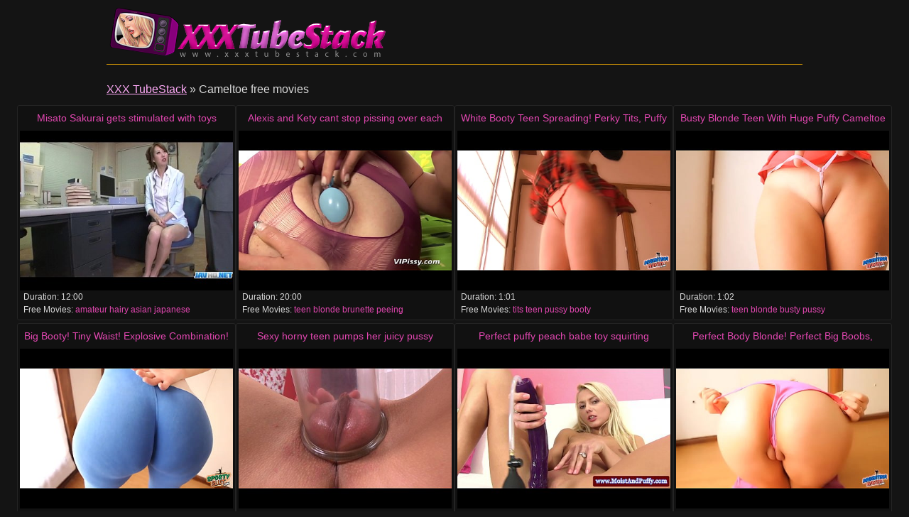

--- FILE ---
content_type: text/html
request_url: http://www.xxxtubestack.com/freemovies/cameltoe.html
body_size: 19683
content:
<!DOCTYPE html>
<html lang="en">

<head>
<meta http-equiv="Content-Type" content="text/html; charset=UTF-8">
<link rel="canonical" href="cameltoe.html" />
<meta property="og:url" content="cameltoe.html" />
<meta property="og:image" content="http://img-egc.xvideos.com/videos/thumbsll/48/87/a9/4887a9653eb0d2e9273f6ee139ee0362/4887a9653eb0d2e9273f6ee139ee0362.2.jpg" />
<link rel="next" href="cameltoe/2.html">
<title>Cameltoe free movies - XXX TubeStack</title>
<meta name="description" content="Cameltoe Movies: Misato Sakurai gets stimulated with toys [12:00] .. Alexis and Kety cant stop pissing over each other [20:00] .. White Booty Teen Spreading! Perky Tits, Puffy Pussy. Superb. [1:01] .. ">
<script type="text/javascript" src="../static/staticx.js"></script>
<meta name="rating" content="adult">
<meta name="RATING" content="RTA-5042-1996-1400-1577-RTA">
<meta name="viewport" content="width=device-width, initial-scale=1.0, user-scalable=no">
<link rel="shortcut icon" href="../static/favicon.ico">
<base target="_blank" />
<link rel="stylesheet" href="../static/style.css" type="text/css" media="screen">
</head>
<body>
<script src="http://ajax.googleapis.com/ajax/libs/jquery/1.8.1/jquery.min.js"></script>
<script type="text/javascript" src="../static/xts1.js"></script>
<div class="header"><div class="wrapper">
<a target="_top" href="../index.html" title="XXX TubeStack" class="logo" rel="home"></a>
</div></div><!--/header-->
<div class="content">
<div class="name_box">
<div class="name_2"><a href="../index.html">XXX TubeStack</a> &raquo; <h1 class="name_sub">Cameltoe free movies</h1></div>
</div>
<div class="clear"></div>
<ul class="thumbs"><li><em class="title_name"><a target="_blank" href="../movies/misato-sakurai-gets-stimulated-with-toys-1.html" title="Misato Sakurai gets stimulated with toys"">Misato Sakurai gets stimulated with toys</em><img src="http://img-egc.xvideos.com/videos/thumbsll/48/87/a9/4887a9653eb0d2e9273f6ee139ee0362/4887a9653eb0d2e9273f6ee139ee0362.2.jpg" alt="Hairy Asian Japanese video: Misato Sakurai gets stimulated with toys"></a>
<div class="info"><span class="fl qty">Duration: <em>12:00</em></span></div>
<div class="info">
<span class="fl qty">Free Movies: <em><a href="../porn-vids/amateur.html">amateur</a>&nbsp;<a href="../porn-vids/hairy.html">hairy</a>&nbsp;<a href="../porn-vids/asian.html">asian</a>&nbsp;<a href="../porn-vids/japanese.html">japanese</a></em></span>
</div></li><li><em class="title_name"><a target="_blank" href="../movies/alexis-and-kety-cant-stop-pissing-over-each-other.html" title="Alexis and Kety cant stop pissing over each other"">Alexis and Kety cant stop pissing over each other</em><img src="https://img-egc.xvideos.com/videos/thumbsll/42/d4/07/42d407db3b2d4ae67c1603451d6b4eaa/42d407db3b2d4ae67c1603451d6b4eaa.14.jpg" alt="Blonde Brunette Peeing video: Alexis and Kety cant stop pissing over each other"></a>
<div class="info"><span class="fl qty">Duration: <em>20:00</em></span></div>
<div class="info">
<span class="fl qty">Free Movies: <em><a href="../porn-vids/teen.html">teen</a>&nbsp;<a href="../porn-vids/blonde.html">blonde</a>&nbsp;<a href="../porn-vids/brunette.html">brunette</a>&nbsp;<a href="../porn-vids/peeing.html">peeing</a></em></span>
</div></li><li><em class="title_name"><a target="_blank" href="../movies/white-booty-teen-spreading-perky-tits-puffy-pussy-superb.html" title="White Booty Teen Spreading! Perky Tits, Puffy Pussy. Superb."">White Booty Teen Spreading! Perky Tits, Puffy Pussy. Superb.</em><img src="https://img-egc.xvideos.com/videos/thumbsll/dd/ab/a3/ddaba372969eb73f1f485302712fd547/ddaba372969eb73f1f485302712fd547.15.jpg" alt="Teen Pussy Booty video: White Booty Teen Spreading! Perky Tits, Puffy Pussy. Superb."></a>
<div class="info"><span class="fl qty">Duration: <em>1:01</em></span></div>
<div class="info">
<span class="fl qty">Free Movies: <em><a href="../porn-vids/tits.html">tits</a>&nbsp;<a href="../porn-vids/teen.html">teen</a>&nbsp;<a href="../porn-vids/pussy.html">pussy</a>&nbsp;<a href="../porn-vids/booty.html">booty</a></em></span>
</div></li><li><em class="title_name"><a target="_blank" href="../movies/busty-blonde-teen-with-huge-puffy-cameltoe-pussy.html" title="Busty Blonde Teen With Huge Puffy Cameltoe Pussy!"">Busty Blonde Teen With Huge Puffy Cameltoe Pussy!</em><img src="https://img-egc.xvideos.com/videos/thumbsll/c8/c1/ce/c8c1ce89b0248d0e5fd4bb0b907102b4/c8c1ce89b0248d0e5fd4bb0b907102b4.15.jpg" alt="Blonde Busty Pussy video: Busty Blonde Teen With Huge Puffy Cameltoe Pussy!"></a>
<div class="info"><span class="fl qty">Duration: <em>1:02</em></span></div>
<div class="info">
<span class="fl qty">Free Movies: <em><a href="../porn-vids/teen.html">teen</a>&nbsp;<a href="../porn-vids/blonde.html">blonde</a>&nbsp;<a href="../porn-vids/busty.html">busty</a>&nbsp;<a href="../porn-vids/pussy.html">pussy</a></em></span>
</div></li><li><em class="title_name"><a target="_blank" href="../movies/big-booty-tiny-waist-explosive-combination-sporty-latina.html" title="Big Booty! Tiny Waist! Explosive Combination! Sporty Latina!"">Big Booty! Tiny Waist! Explosive Combination! Sporty Latina!</em><img src="https://img-egc.xvideos.com/videos/thumbsll/91/c9/f6/91c9f606a70633209e54c4caa839a03d/91c9f606a70633209e54c4caa839a03d.12.jpg" alt="Teen Ass Booty video: Big Booty! Tiny Waist! Explosive Combination! Sporty Latina!"></a>
<div class="info"><span class="fl qty">Duration: <em>1:08</em></span></div>
<div class="info">
<span class="fl qty">Free Movies: <em><a href="../porn-vids/amateur.html">amateur</a>&nbsp;<a href="../porn-vids/teen.html">teen</a>&nbsp;<a href="../porn-vids/ass.html">ass</a>&nbsp;<a href="../porn-vids/booty.html">booty</a></em></span>
</div></li><li><em class="title_name"><a target="_blank" href="../movies/sexy-horny-teen-pumps-her-juicy-pussy.html" title="Sexy horny teen pumps her juicy pussy"">Sexy horny teen pumps her juicy pussy</em><img src="https://img-egc.xvideos.com/videos/thumbsll/a5/03/13/a503137b4a29210186c744e29e158982/a503137b4a29210186c744e29e158982.1.jpg" alt="Solo Babe Pussy video: Sexy horny teen pumps her juicy pussy"></a>
<div class="info"><span class="fl qty">Duration: <em>6:00</em></span></div>
<div class="info">
<span class="fl qty">Free Movies: <em><a href="../porn-vids/masturbation.html">masturbation</a>&nbsp;<a href="../porn-vids/solo.html">solo</a>&nbsp;<a href="../porn-vids/babe.html">babe</a>&nbsp;<a href="../porn-vids/pussy.html">pussy</a></em></span>
</div></li><li><em class="title_name"><a target="_blank" href="../movies/perfect-puffy-peach-babe-toy-squirting.html" title="Perfect puffy peach babe toy squirting"">Perfect puffy peach babe toy squirting</em><img src="https://img-egc.xvideos.com/videos/thumbsll/48/84/5c/48845c96055ca6229e67d4c55721a509/48845c96055ca6229e67d4c55721a509.2.jpg" alt="Squirting Solo Pussy video: Perfect puffy peach babe toy squirting"></a>
<div class="info"><span class="fl qty">Duration: <em>10:00</em></span></div>
<div class="info">
<span class="fl qty">Free Movies: <em><a href="../porn-vids/masturbation.html">masturbation</a>&nbsp;<a href="../porn-vids/squirting.html">squirting</a>&nbsp;<a href="../porn-vids/solo.html">solo</a>&nbsp;<a href="../porn-vids/pussy.html">pussy</a></em></span>
</div></li><li><em class="title_name"><a target="_blank" href="../movies/perfect-body-blonde-perfect-big-boobs-perfect-ass-n-pussy.html" title="Perfect Body Blonde! Perfect Big Boobs, Perfect Ass n Pussy"">Perfect Body Blonde! Perfect Big Boobs, Perfect Ass n Pussy</em><img src="https://img-egc.xvideos.com/videos/thumbsll/7e/2e/bc/7e2ebcae21634e79fa0c124e465dab91/7e2ebcae21634e79fa0c124e465dab91.15.jpg" alt="Tits Boobs Teen video: Perfect Body Blonde! Perfect Big Boobs, Perfect Ass n Pussy"></a>
<div class="info"><span class="fl qty">Duration: <em>1:01</em></span></div>
<div class="info">
<span class="fl qty">Free Movies: <em><a href="../porn-vids/amateur.html">amateur</a>&nbsp;<a href="../porn-vids/tits.html">tits</a>&nbsp;<a href="../porn-vids/boobs.html">boobs</a>&nbsp;<a href="../porn-vids/teen.html">teen</a></em></span>
</div></li><li><em class="title_name"><a target="_blank" href="../movies/pussy-filled-with-cream-peehole-fuck-speculum-nasty.html" title="Pussy Filled With Cream! Peehole Fuck, Speculum, Nasty!"">Pussy Filled With Cream! Peehole Fuck, Speculum, Nasty!</em><img src="http://img-egc.xvideos.com/videos/thumbsll/3d/cb/32/3dcb3273292cfba7817e3090bb53c3f8/3dcb3273292cfba7817e3090bb53c3f8.20.jpg" alt="Cream Gape Bigass video: Pussy Filled With Cream! Peehole Fuck, Speculum, Nasty!"></a>
<div class="info"><span class="fl qty">Duration: <em>0:56</em></span></div>
<div class="info">
<span class="fl qty">Free Movies: <em><a href="../porn-vids/amateur.html">amateur</a>&nbsp;<a href="../porn-vids/cream.html">cream</a>&nbsp;<a href="../porn-vids/gape.html">gape</a>&nbsp;<a href="../porn-vids/bigass.html">bigass</a></em></span>
</div></li><li><em class="title_name"><a target="_blank" href="../movies/huge-ass-blonde-teen-doing-hot-yoga-with-her-round-ass-gf.html" title="Huge Ass Blonde Teen Doing Hot Yoga With Her Round Ass GF."">Huge Ass Blonde Teen Doing Hot Yoga With Her Round Ass GF.</em><img src="https://img-egc.xvideos.com/videos/thumbsll/9f/c7/1e/9fc71e759d28585b260574166e987cb6/9fc71e759d28585b260574166e987cb6.15.jpg" alt="Yoga Bigtits Bigass video: Huge Ass Blonde Teen Doing Hot Yoga With Her Round Ass GF."></a>
<div class="info"><span class="fl qty">Duration: <em>0:56</em></span></div>
<div class="info">
<span class="fl qty">Free Movies: <em><a href="../porn-vids/gym.html">gym</a>&nbsp;<a href="../porn-vids/yoga.html">yoga</a>&nbsp;<a href="../porn-vids/bigtits.html">bigtits</a>&nbsp;<a href="../porn-vids/bigass.html">bigass</a></em></span>
</div></li><li><em class="title_name"><a target="_blank" href="../movies/huge-cameltoe-puffy-pussy-teen-wearing-tight-lycra-pants-1.html" title="HUGE CAMELTOE. Puffy Pussy Teen Wearing Tight Lycra Pants!"">HUGE CAMELTOE. Puffy Pussy Teen Wearing Tight Lycra Pants!</em><img src="https://img-egc.xvideos.com/videos/thumbsll/32/2e/14/322e14456a94c4ed0a2bac6757d9defb/322e14456a94c4ed0a2bac6757d9defb.13.jpg" alt="Gym Ass Yoga video: HUGE CAMELTOE. Puffy Pussy Teen Wearing Tight Lycra Pants!"></a>
<div class="info"><span class="fl qty">Duration: <em>0:56</em></span></div>
<div class="info">
<span class="fl qty">Free Movies: <em><a href="../porn-vids/amateur.html">amateur</a>&nbsp;<a href="../porn-vids/gym.html">gym</a>&nbsp;<a href="../porn-vids/ass.html">ass</a>&nbsp;<a href="../porn-vids/yoga.html">yoga</a></em></span>
</div></li><li><em class="title_name"><a target="_blank" href="../movies/busty-teen-and-round-booty-girlfriend-teasing-and-striping.html" title="Busty Teen And Round Booty Girlfriend, Teasing and Striping"">Busty Teen And Round Booty Girlfriend, Teasing and Striping</em><img src="http://img-hw.xvideos.com/videos/thumbsll/44/1f/87/441f87a6ca0f73b7d542dcc37cf241e5/441f87a6ca0f73b7d542dcc37cf241e5.12.jpg" alt="Lesbians Tits Teen video: Busty Teen And Round Booty Girlfriend, Teasing and Striping"></a>
<div class="info"><span class="fl qty">Duration: <em>0:54</em></span></div>
<div class="info">
<span class="fl qty">Free Movies: <em><a href="../porn-vids/teens.html">teens</a>&nbsp;<a href="../porn-vids/lesbians.html">lesbians</a>&nbsp;<a href="../porn-vids/tits.html">tits</a>&nbsp;<a href="../porn-vids/teen.html">teen</a></em></span>
</div></li><li><em class="title_name"><a target="_blank" href="../movies/teen-slut-fucks-shop-owner-for-easy-cash-2.html" title="Teen Slut Fucks Shop Owner For Easy Cash"">Teen Slut Fucks Shop Owner For Easy Cash</em><img src="https://img-egc.xvideos.com/videos/thumbsll/7b/62/47/7b6247c8c814d9cf304c7a2c35451c04/7b6247c8c814d9cf304c7a2c35451c04.27.jpg" alt="Pov Teen Blonde video: Teen Slut Fucks Shop Owner For Easy Cash"></a>
<div class="info"><span class="fl qty">Duration: <em>7:00</em></span></div>
<div class="info">
<span class="fl qty">Free Movies: <em><a href="../porn-vids/amateur.html">amateur</a>&nbsp;<a href="../porn-vids/pov.html">pov</a>&nbsp;<a href="../porn-vids/teen.html">teen</a>&nbsp;<a href="../porn-vids/blonde.html">blonde</a></em></span>
</div></li><li><em class="title_name"><a target="_blank" href="../movies/do-you-love-cameltoe.html" title="Do you love cameltoe?"">Do you love cameltoe?</em><img src="https://img-egc.xvideos.com/videos/thumbsll/84/49/2b/84492b90f38ce8a15d30ad60b6b0a2c3/84492b90f38ce8a15d30ad60b6b0a2c3.15.jpg" alt="Public Milf Mature video: Do you love cameltoe?"></a>
<div class="info"><span class="fl qty">Duration: <em>1:19</em></span></div>
<div class="info">
<span class="fl qty">Free Movies: <em><a href="../porn-vids/flashing.html">flashing</a>&nbsp;<a href="../porn-vids/public.html">public</a>&nbsp;<a href="../porn-vids/milf.html">milf</a>&nbsp;<a href="../porn-vids/mature.html">mature</a></em></span>
</div></li><li><em class="title_name"><a target="_blank" href="../movies/real-masturbation.html" title="Real Masturbation"">Real Masturbation</em><img src="https://img-egc.xvideos.com/videos/thumbsll/2a/43/d9/2a43d9b5a5838f00f9deadeb843983ef/2a43d9b5a5838f00f9deadeb843983ef.15.jpg" alt="Latin Brazilian Black video: Real Masturbation"></a>
<div class="info"><span class="fl qty">Duration: <em>10:00</em></span></div>
<div class="info">
<span class="fl qty">Free Movies: <em><a href="../porn-vids/amateur.html">amateur</a>&nbsp;<a href="../porn-vids/latin.html">latin</a>&nbsp;<a href="../porn-vids/brazilian.html">brazilian</a>&nbsp;<a href="../porn-vids/black.html">black</a></em></span>
</div></li><li><em class="title_name"><a target="_blank" href="../movies/round-ass-teen-in-tight-spandex-leggins-best-cameltoe.html" title="Round Ass Teen! In Tight Spandex Leggins! Best Cameltoe!"">Round Ass Teen! In Tight Spandex Leggins! Best Cameltoe!</em><img src="https://img-egc.xvideos.com/videos/thumbsll/ba/e8/89/bae88927c8755bb1fb23b98ece86cbc6/bae88927c8755bb1fb23b98ece86cbc6.4.jpg" alt="Teen Ass Pussy video: Round Ass Teen! In Tight Spandex Leggins! Best Cameltoe!"></a>
<div class="info"><span class="fl qty">Duration: <em>1:18</em></span></div>
<div class="info">
<span class="fl qty">Free Movies: <em><a href="../porn-vids/tits.html">tits</a>&nbsp;<a href="../porn-vids/teen.html">teen</a>&nbsp;<a href="../porn-vids/ass.html">ass</a>&nbsp;<a href="../porn-vids/pussy.html">pussy</a></em></span>
</div></li><li><em class="title_name"><a target="_blank" href="../movies/most-round-ass-teen-wearing-tight-denim-shorts-cameltoe.html" title="Most Round Ass Teen! Wearing Tight Denim Shorts! Cameltoe!"">Most Round Ass Teen! Wearing Tight Denim Shorts! Cameltoe!</em><img src="https://img-egc.xvideos.com/videos/thumbsll/55/ef/1e/55ef1ecee0919248aa4e6c92febbdff7/55ef1ecee0919248aa4e6c92febbdff7.11.jpg" alt="Latin Teen Ass video: Most Round Ass Teen! Wearing Tight Denim Shorts! Cameltoe!"></a>
<div class="info"><span class="fl qty">Duration: <em>1:05</em></span></div>
<div class="info">
<span class="fl qty">Free Movies: <em><a href="../porn-vids/amateur.html">amateur</a>&nbsp;<a href="../porn-vids/latin.html">latin</a>&nbsp;<a href="../porn-vids/teen.html">teen</a>&nbsp;<a href="../porn-vids/ass.html">ass</a></em></span>
</div></li><li><em class="title_name"><a target="_blank" href="../movies/round-ass-latina-being-fingered-and-gaping-pussy-great-body.html" title="Round Ass Latina Being Fingered and Gaping Pussy! Great Body"">Round Ass Latina Being Fingered and Gaping Pussy! Great Body</em><img src="https://img-egc.xvideos.com/videos/thumbsll/fd/bf/57/fdbf5778731e782593199a20a525f28b/fdbf5778731e782593199a20a525f28b.15.jpg" alt="Fingering Tits Teen video: Round Ass Latina Being Fingered and Gaping Pussy! Great Body"></a>
<div class="info"><span class="fl qty">Duration: <em>1:02</em></span></div>
<div class="info">
<span class="fl qty">Free Movies: <em><a href="../porn-vids/gaping.html">gaping</a>&nbsp;<a href="../porn-vids/fingering.html">fingering</a>&nbsp;<a href="../porn-vids/tits.html">tits</a>&nbsp;<a href="../porn-vids/teen.html">teen</a></em></span>
</div></li><li><em class="title_name"><a target="_blank" href="../movies/cameltoe-teen-big-ass-big-tits-in-tight-yoga-pants-1.html" title="Cameltoe Teen Big Ass Big Tits in Tight Yoga Pants"">Cameltoe Teen Big Ass Big Tits in Tight Yoga Pants</em><img class="lazy" data-original="http://img-egc.xvideos.com/videos/thumbsll/cd/80/a5/cd80a55d0c10ca9309d0c4c76f5110e2/cd80a55d0c10ca9309d0c4c76f5110e2.15.jpg" alt="Blonde Gym Busty video: Cameltoe Teen Big Ass Big Tits in Tight Yoga Pants"></a>
<div class="info"><span class="fl qty">Duration: <em>0:48</em></span></div>
<div class="info">
<span class="fl qty">Free Movies: <em><a href="../porn-vids/teen.html">teen</a>&nbsp;<a href="../porn-vids/blonde.html">blonde</a>&nbsp;<a href="../porn-vids/gym.html">gym</a>&nbsp;<a href="../porn-vids/busty.html">busty</a></em></span>
</div></li><li><em class="title_name"><a target="_blank" href="../movies/perfect-cameltoe-big-nipples-and-areolas-babe-a-ass-yeah.html" title="Perfect Cameltoe, Big Nipples and Areolas Babe. A Ass! Yeah"">Perfect Cameltoe, Big Nipples and Areolas Babe. A Ass! Yeah</em><img class="lazy" data-original="https://img-egc.xvideos.com/videos/thumbsll/36/f0/59/36f0598a4aa9eea12fd215e038d728f6/36f0598a4aa9eea12fd215e038d728f6.15.jpg" alt="Tits Babe Latina video: Perfect Cameltoe, Big Nipples and Areolas Babe. A Ass! Yeah"></a>
<div class="info"><span class="fl qty">Duration: <em>0:54</em></span></div>
<div class="info">
<span class="fl qty">Free Movies: <em><a href="../porn-vids/nipples.html">nipples</a>&nbsp;<a href="../porn-vids/tits.html">tits</a>&nbsp;<a href="../porn-vids/babe.html">babe</a>&nbsp;<a href="../porn-vids/latina.html">latina</a></em></span>
</div></li><li><em class="title_name"><a target="_blank" href="../movies/puffy-peach-teen-hottie-plays-with-toys.html" title="Puffy peach teen hottie plays with toys"">Puffy peach teen hottie plays with toys</em><img class="lazy" data-original="https://img-egc.xvideos.com/videos/thumbsll/1c/1c/de/1c1cdef980b188036ad80ef65936863c/1c1cdef980b188036ad80ef65936863c.23.jpg" alt="Toys Solo Pussy video: Puffy peach teen hottie plays with toys"></a>
<div class="info"><span class="fl qty">Duration: <em>6:00</em></span></div>
<div class="info">
<span class="fl qty">Free Movies: <em><a href="../porn-vids/masturbation.html">masturbation</a>&nbsp;<a href="../porn-vids/toys.html">toys</a>&nbsp;<a href="../porn-vids/solo.html">solo</a>&nbsp;<a href="../porn-vids/pussy.html">pussy</a></em></span>
</div></li><li><em class="title_name"><a target="_blank" href="../movies/big-ass-cameltoe-big-tits-latina-working-out-in-lycra-shorts.html" title="Big Ass Cameltoe Big Tits Latina Working Out in Lycra Shorts"">Big Ass Cameltoe Big Tits Latina Working Out in Lycra Shorts</em><img class="lazy" data-original="http://img-egc.xvideos.com/videos/thumbsll/8b/fd/46/8bfd463389192668a883fd5088c99f69/8bfd463389192668a883fd5088c99f69.10.jpg" alt="Latina Yoga Bigtits video: Big Ass Cameltoe Big Tits Latina Working Out in Lycra Shorts"></a>
<div class="info"><span class="fl qty">Duration: <em>0:59</em></span></div>
<div class="info">
<span class="fl qty">Free Movies: <em><a href="../porn-vids/teen.html">teen</a>&nbsp;<a href="../porn-vids/latina.html">latina</a>&nbsp;<a href="../porn-vids/yoga.html">yoga</a>&nbsp;<a href="../porn-vids/bigtits.html">bigtits</a></em></span>
</div></li><li><em class="title_name"><a target="_blank" href="../movies/busty-blonde-teen-with-bubble-butt-stretching-amazing-body.html" title="Busty Blonde Teen With Bubble Butt Stretching. Amazing Body!"">Busty Blonde Teen With Bubble Butt Stretching. Amazing Body!</em><img class="lazy" data-original="https://img-egc.xvideos.com/videos/thumbsll/b9/bd/29/b9bd29f93414026eac47f1c771d60ce0/b9bd29f93414026eac47f1c771d60ce0.7.jpg" alt="Teen Blonde Gym video: Busty Blonde Teen With Bubble Butt Stretching. Amazing Body!"></a>
<div class="info"><span class="fl qty">Duration: <em>1:13</em></span></div>
<div class="info">
<span class="fl qty">Free Movies: <em><a href="../porn-vids/latin.html">latin</a>&nbsp;<a href="../porn-vids/teen.html">teen</a>&nbsp;<a href="../porn-vids/blonde.html">blonde</a>&nbsp;<a href="../porn-vids/gym.html">gym</a></em></span>
</div></li><li><em class="title_name"><a target="_blank" href="../movies/amazingly-busty-blonde-teen-with-the-most-impressive-cameltoe.html" title="Amazingly Busty Blonde Teen With The Most Impressive Cameltoe"">Amazingly Busty Blonde Teen With The Most Impressive Cameltoe</em><img class="lazy" data-original="https://img-egc.xvideos.com/videos/thumbsll/16/ac/2e/16ac2ea1e8c690500974c009bfc6ec8f/16ac2ea1e8c690500974c009bfc6ec8f.7.jpg" alt="Teen Blonde Busty video: Amazingly Busty Blonde Teen With The Most Impressive Cameltoe"></a>
<div class="info"><span class="fl qty">Duration: <em>1:00</em></span></div>
<div class="info">
<span class="fl qty">Free Movies: <em><a href="../porn-vids/boobs.html">boobs</a>&nbsp;<a href="../porn-vids/teen.html">teen</a>&nbsp;<a href="../porn-vids/blonde.html">blonde</a>&nbsp;<a href="../porn-vids/busty.html">busty</a></em></span>
</div></li><li><em class="title_name"><a target="_blank" href="../movies/perfect-ass-babe-in-ultra-tight-leggins-cameltoe-amp-tits.html" title="Perfect Ass Babe! In Ultra Tight Leggins! Cameltoe &amp; Tits!!!"">Perfect Ass Babe! In Ultra Tight Leggins! Cameltoe &amp; Tits!!!</em><img class="lazy" data-original="https://img-egc.xvideos.com/videos/thumbsll/51/ab/76/51ab7670a2aa11e41aaca6fac6b1f4a0/51ab7670a2aa11e41aaca6fac6b1f4a0.21.jpg" alt="Ass Babe Pussy video: Perfect Ass Babe! In Ultra Tight Leggins! Cameltoe &amp; Tits!!!"></a>
<div class="info"><span class="fl qty">Duration: <em>1:09</em></span></div>
<div class="info">
<span class="fl qty">Free Movies: <em><a href="../porn-vids/teen.html">teen</a>&nbsp;<a href="../porn-vids/ass.html">ass</a>&nbsp;<a href="../porn-vids/babe.html">babe</a>&nbsp;<a href="../porn-vids/pussy.html">pussy</a></em></span>
</div></li><li><em class="title_name"><a target="_blank" href="../movies/spandex-teen-cameltoe-pussy-round-ass-big-tits-1.html" title="Spandex Teen Cameltoe Pussy Round Ass Big Tits."">Spandex Teen Cameltoe Pussy Round Ass Big Tits.</em><img class="lazy" data-original="http://img-egc.xvideos.com/videos/thumbsll/5e/33/f3/5e33f324f7ed250d1e45ecdc22a6e974/5e33f324f7ed250d1e45ecdc22a6e974.15.jpg" alt="Brunette Gym Yoga video: Spandex Teen Cameltoe Pussy Round Ass Big Tits."></a>
<div class="info"><span class="fl qty">Duration: <em>0:58</em></span></div>
<div class="info">
<span class="fl qty">Free Movies: <em><a href="../porn-vids/teen.html">teen</a>&nbsp;<a href="../porn-vids/brunette.html">brunette</a>&nbsp;<a href="../porn-vids/gym.html">gym</a>&nbsp;<a href="../porn-vids/yoga.html">yoga</a></em></span>
</div></li><li><em class="title_name"><a target="_blank" href="../movies/stunning-latina-body-perfect-ass-n-cameltoe-omg.html" title="STUNNING LATINA BODY! Perfect Ass N Cameltoe! OMG!"">STUNNING LATINA BODY! Perfect Ass N Cameltoe! OMG!</em><img class="lazy" data-original="https://img-egc.xvideos.com/videos/thumbsll/3c/22/96/3c2296df85ef28124fca622415148964/3c2296df85ef28124fca622415148964.21.jpg" alt="Teen Ass Pussy video: STUNNING LATINA BODY! Perfect Ass N Cameltoe! OMG!"></a>
<div class="info"><span class="fl qty">Duration: <em>1:03</em></span></div>
<div class="info">
<span class="fl qty">Free Movies: <em><a href="../porn-vids/tits.html">tits</a>&nbsp;<a href="../porn-vids/teen.html">teen</a>&nbsp;<a href="../porn-vids/ass.html">ass</a>&nbsp;<a href="../porn-vids/pussy.html">pussy</a></em></span>
</div></li><li><em class="title_name"><a target="_blank" href="../movies/round-ass-amp-big-cameltoe-skinny-teen-wearing-tight-pants.html" title="Round Ass &amp; Big Cameltoe Skinny Teen Wearing Tight Pants!"">Round Ass &amp; Big Cameltoe Skinny Teen Wearing Tight Pants!</em><img class="lazy" data-original="https://img-egc.xvideos.com/videos/thumbsll/65/f5/45/65f545f7ae3188fea06bed00b2d8a14a/65f545f7ae3188fea06bed00b2d8a14a.15.jpg" alt="Teen Skinny Ass video: Round Ass &amp; Big Cameltoe Skinny Teen Wearing Tight Pants!"></a>
<div class="info"><span class="fl qty">Duration: <em>0:53</em></span></div>
<div class="info">
<span class="fl qty">Free Movies: <em><a href="../porn-vids/amateur.html">amateur</a>&nbsp;<a href="../porn-vids/teen.html">teen</a>&nbsp;<a href="../porn-vids/skinny.html">skinny</a>&nbsp;<a href="../porn-vids/ass.html">ass</a></em></span>
</div></li><li><em class="title_name"><a target="_blank" href="../movies/round-booty-latina-teen-thong-and-short-jeans-perfect-tits.html" title="Round Booty Latina Teen! Thong and Short Jeans. Perfect Tits"">Round Booty Latina Teen! Thong and Short Jeans. Perfect Tits</em><img class="lazy" data-original="https://img-egc.xvideos.com/videos/thumbsll/ba/3b/5f/ba3b5f35d799b364adc3167c170fa932/ba3b5f35d799b364adc3167c170fa932.12.jpg" alt="Boobs Teen Ass video: Round Booty Latina Teen! Thong and Short Jeans. Perfect Tits"></a>
<div class="info"><span class="fl qty">Duration: <em>1:00</em></span></div>
<div class="info">
<span class="fl qty">Free Movies: <em><a href="../porn-vids/tits.html">tits</a>&nbsp;<a href="../porn-vids/boobs.html">boobs</a>&nbsp;<a href="../porn-vids/teen.html">teen</a>&nbsp;<a href="../porn-vids/ass.html">ass</a></em></span>
</div></li><li><em class="title_name"><a target="_blank" href="../movies/busty-teen-plays-with-her-moist-pussy.html" title="Busty teen plays with her moist pussy"">Busty teen plays with her moist pussy</em><img class="lazy" data-original="https://img-egc.xvideos.com/videos/thumbsll/06/ab/0e/06ab0e0effb0e47da0c4123db813f65d/06ab0e0effb0e47da0c4123db813f65d.8.jpg" alt="Solo Babe Pussy video: Busty teen plays with her moist pussy"></a>
<div class="info"><span class="fl qty">Duration: <em>5:00</em></span></div>
<div class="info">
<span class="fl qty">Free Movies: <em><a href="../porn-vids/masturbation.html">masturbation</a>&nbsp;<a href="../porn-vids/solo.html">solo</a>&nbsp;<a href="../porn-vids/babe.html">babe</a>&nbsp;<a href="../porn-vids/pussy.html">pussy</a></em></span>
</div></li><li><em class="title_name"><a target="_blank" href="../movies/teen-fingerfucks-her-moist-tight-pussy.html" title="Teen fingerfucks her moist tight pussy"">Teen fingerfucks her moist tight pussy</em><img class="lazy" data-original="http://img-egc.xvideos.com/videos/thumbsll/64/f0/96/64f09606ec11baeb766fefc2a663e435/64f09606ec11baeb766fefc2a663e435.6.jpg" alt="Solo Babe Pussy video: Teen fingerfucks her moist tight pussy"></a>
<div class="info"><span class="fl qty">Duration: <em>6:00</em></span></div>
<div class="info">
<span class="fl qty">Free Movies: <em><a href="../porn-vids/masturbation.html">masturbation</a>&nbsp;<a href="../porn-vids/solo.html">solo</a>&nbsp;<a href="../porn-vids/babe.html">babe</a>&nbsp;<a href="../porn-vids/pussy.html">pussy</a></em></span>
</div></li><li><em class="title_name"><a target="_blank" href="../movies/japanese-amateur-teen-short-pants-and-camel-toe.html" title="Japanese Amateur Teen Short Pants and Camel Toe"">Japanese Amateur Teen Short Pants and Camel Toe</em><img class="lazy" data-original="http://img-hw.xvideos.com/videos/thumbsll/f5/d1/ee/f5d1ee0e80f7be60c0f74ddb5effe891/f5d1ee0e80f7be60c0f74ddb5effe891.15.jpg" alt="Amateur Asian Japanese video: Japanese Amateur Teen Short Pants and Camel Toe"></a>
<div class="info"><span class="fl qty">Duration: <em>2:00</em></span></div>
<div class="info">
<span class="fl qty">Free Movies: <em><a href="../porn-vids/teens.html">teens</a>&nbsp;<a href="../porn-vids/amateur.html">amateur</a>&nbsp;<a href="../porn-vids/asian.html">asian</a>&nbsp;<a href="../porn-vids/japanese.html">japanese</a></em></span>
</div></li><li><em class="title_name"><a target="_blank" href="../movies/puffy-peach-hottie-with-toy-and-speculum-1.html" title="Puffy peach hottie with toy and speculum"">Puffy peach hottie with toy and speculum</em><img class="lazy" data-original="https://img-egc.xvideos.com/videos/thumbsll/18/10/52/181052599aadaeac955fb59b2d32ca25/181052599aadaeac955fb59b2d32ca25.3.jpg" alt="Solo Pussy Masturbate video: Puffy peach hottie with toy and speculum"></a>
<div class="info"><span class="fl qty">Duration: <em>8:00</em></span></div>
<div class="info">
<span class="fl qty">Free Movies: <em><a href="../porn-vids/masturbation.html">masturbation</a>&nbsp;<a href="../porn-vids/solo.html">solo</a>&nbsp;<a href="../porn-vids/pussy.html">pussy</a>&nbsp;<a href="../porn-vids/masturbate.html">masturbate</a></em></span>
</div></li><li><em class="title_name"><a target="_blank" href="../movies/spizoo-watch-gina-valentina-taking-her-step-father-039-s-cock.html" title="Spizoo - Watch Gina Valentina taking her step father&#039;s cock"">Spizoo - Watch Gina Valentina taking her step father&#039;s cock</em><img class="lazy" data-original="http://img-egc.xvideos.com/videos/thumbsll/d7/59/fa/d759faf4a143a6de95acbee7f09a786d/d759faf4a143a6de95acbee7f09a786d.15.jpg" alt="Lingerie Fingering Flashing video: Spizoo - Watch Gina Valentina taking her step father&#039;s cock"></a>
<div class="info"><span class="fl qty">Duration: <em>12:00</em></span></div>
<div class="info">
<span class="fl qty">Free Movies: <em><a href="../porn-vids/hardcore.html">hardcore</a>&nbsp;<a href="../porn-vids/lingerie.html">lingerie</a>&nbsp;<a href="../porn-vids/fingering.html">fingering</a>&nbsp;<a href="../porn-vids/flashing.html">flashing</a></em></span>
</div></li><li><em class="title_name"><a target="_blank" href="../movies/anna-bell-peaks-and-saya-song-gets-nice-fuck-by-white-huge-cock.html" title="Anna Bell Peaks and Saya Song gets a nice fuck by a white huge cock"">Anna Bell Peaks and Saya Song gets a nice fuck by a white huge cock</em><img class="lazy" data-original="https://img-egc.xvideos.com/videos/thumbsll/98/af/4d/98af4d7cfa95de5216efa52a055c24a4/98af4d7cfa95de5216efa52a055c24a4.2.jpg" alt="Hardcore Asian Lingerie video: Anna Bell Peaks and Saya Song gets a nice fuck by a white huge cock"></a>
<div class="info"><span class="fl qty">Duration: <em>12:00</em></span></div>
<div class="info">
<span class="fl qty">Free Movies: <em><a href="../porn-vids/amateur.html">amateur</a>&nbsp;<a href="../porn-vids/hardcore.html">hardcore</a>&nbsp;<a href="../porn-vids/asian.html">asian</a>&nbsp;<a href="../porn-vids/lingerie.html">lingerie</a></em></span>
</div></li><li><em class="title_name"><a target="_blank" href="../movies/spizoo-amia-miley-gets-fucked-by-huge-cock-1.html" title="Spizoo - Amia Miley gets fucked by a huge cock"">Spizoo - Amia Miley gets fucked by a huge cock</em><img class="lazy" data-original="https://img-egc.xvideos.com/videos/thumbsll/9e/4b/0c/9e4b0c269f8a28740c7dd4300106c6b7/9e4b0c269f8a28740c7dd4300106c6b7.15.jpg" alt="Lingerie Fingering Tits video: Spizoo - Amia Miley gets fucked by a huge cock"></a>
<div class="info"><span class="fl qty">Duration: <em>11:00</em></span></div>
<div class="info">
<span class="fl qty">Free Movies: <em><a href="../porn-vids/hardcore.html">hardcore</a>&nbsp;<a href="../porn-vids/lingerie.html">lingerie</a>&nbsp;<a href="../porn-vids/fingering.html">fingering</a>&nbsp;<a href="../porn-vids/tits.html">tits</a></em></span>
</div></li><li><em class="title_name"><a target="_blank" href="../movies/winona-quot-cameltoe-queen-quot-stripping-and-fingered-superb-ass.html" title="Winona &quot;Cameltoe Queen&quot; - Stripping and Fingered! Superb Ass!"">Winona &quot;Cameltoe Queen&quot; - Stripping and Fingered! Superb Ass!</em><img class="lazy" data-original="https://img-egc.xvideos.com/videos/thumbsll/d6/30/6a/d6306ac90c7f5f7850796f8edb95d3b3/d6306ac90c7f5f7850796f8edb95d3b3.15.jpg" alt="Fingering Public Teen video: Winona &quot;Cameltoe Queen&quot; - Stripping and Fingered! Superb Ass!"></a>
<div class="info"><span class="fl qty">Duration: <em>1:03</em></span></div>
<div class="info">
<span class="fl qty">Free Movies: <em><a href="../porn-vids/amateur.html">amateur</a>&nbsp;<a href="../porn-vids/fingering.html">fingering</a>&nbsp;<a href="../porn-vids/public.html">public</a>&nbsp;<a href="../porn-vids/teen.html">teen</a></em></span>
</div></li><li><em class="title_name"><a target="_blank" href="../movies/perfect-latino-round-ass-omg-body-in-skirt-and-tiny-thong.html" title="Perfect Latino Round Ass!OMG! Body in Skirt and Tiny Thong!"">Perfect Latino Round Ass!OMG! Body in Skirt and Tiny Thong!</em><img class="lazy" data-original="https://img-egc.xvideos.com/videos/thumbsll/a9/89/ba/a989ba81ff950fea86f34a442ed445cd/a989ba81ff950fea86f34a442ed445cd.13.jpg" alt="Tits Ass Babe video: Perfect Latino Round Ass!OMG! Body in Skirt and Tiny Thong!"></a>
<div class="info"><span class="fl qty">Duration: <em>0:59</em></span></div>
<div class="info">
<span class="fl qty">Free Movies: <em><a href="../porn-vids/nipples.html">nipples</a>&nbsp;<a href="../porn-vids/tits.html">tits</a>&nbsp;<a href="../porn-vids/ass.html">ass</a>&nbsp;<a href="../porn-vids/babe.html">babe</a></em></span>
</div></li><li><em class="title_name"><a target="_blank" href="../movies/skinny-teen-has-perfect-round-ass-huge-nipples-and-meaty-pussy.html" title="Skinny Teen Has Perfect Round Ass, Huge Nipples and Meaty Pussy."">Skinny Teen Has Perfect Round Ass, Huge Nipples and Meaty Pussy.</em><img class="lazy" data-original="http://img-hw.xvideos.com/videos/thumbsll/7d/25/6a/7d256a16cb7fd5c8074ce8c7a50d56ae/7d256a16cb7fd5c8074ce8c7a50d56ae.15.jpg" alt="Bigtits Bigass Cameltoe video: Skinny Teen Has Perfect Round Ass, Huge Nipples and Meaty Pussy."></a>
<div class="info"><span class="fl qty">Duration: <em>0:58</em></span></div>
<div class="info">
<span class="fl qty">Free Movies: <em><a href="../porn-vids/booty.html">booty</a>&nbsp;<a href="../porn-vids/bigtits.html">bigtits</a>&nbsp;<a href="../porn-vids/bigass.html">bigass</a>&nbsp;<a href="../porn-vids/cameltoe.html">cameltoe</a></em></span>
</div></li><li><em class="title_name"><a target="_blank" href="../movies/gina-devine-drinks-shot-off-piss.html" title="Gina devine drinks a shot off piss"">Gina devine drinks a shot off piss</em><img class="lazy" data-original="http://img-hw.xvideos.com/videos/thumbsll/94/db/4a/94db4a16315fbdb3dde9da957d3d5696/94db4a16315fbdb3dde9da957d3d5696.29.jpg" alt="Brunette Striptease Peeing video: Gina devine drinks a shot off piss"></a>
<div class="info"><span class="fl qty">Duration: <em>20:00</em></span></div>
<div class="info">
<span class="fl qty">Free Movies: <em><a href="../porn-vids/masturbation.html">masturbation</a>&nbsp;<a href="../porn-vids/brunette.html">brunette</a>&nbsp;<a href="../porn-vids/striptease.html">striptease</a>&nbsp;<a href="../porn-vids/peeing.html">peeing</a></em></span>
</div></li><li><em class="title_name"><a target="_blank" href="../movies/pussy-rubbing-babe-toying-with-herself.html" title="Pussy rubbing babe toying with herself"">Pussy rubbing babe toying with herself</em><img class="lazy" data-original="https://img-egc.xvideos.com/videos/thumbsll/79/23/dc/7923dcec797b2bcf999b8bc452553a92/7923dcec797b2bcf999b8bc452553a92.1.jpg" alt="Solo Pussy Masturbate video: Pussy rubbing babe toying with herself"></a>
<div class="info"><span class="fl qty">Duration: <em>9:00</em></span></div>
<div class="info">
<span class="fl qty">Free Movies: <em><a href="../porn-vids/masturbation.html">masturbation</a>&nbsp;<a href="../porn-vids/solo.html">solo</a>&nbsp;<a href="../porn-vids/pussy.html">pussy</a>&nbsp;<a href="../porn-vids/masturbate.html">masturbate</a></em></span>
</div></li><li><em class="title_name"><a target="_blank" href="../movies/amazing-body-brunette-babe-big-boobs-round-ass-puffy-pussy.html" title="Amazing Body Brunette Babe! Big Boobs! Round Ass! Puffy Pussy"">Amazing Body Brunette Babe! Big Boobs! Round Ass! Puffy Pussy</em><img class="lazy" data-original="https://img-egc.xvideos.com/videos/thumbsll/48/43/6e/48436eace0200b4d627a537a9b168405/48436eace0200b4d627a537a9b168405.15.jpg" alt="Nipples Lingerie Licking video: Amazing Body Brunette Babe! Big Boobs! Round Ass! Puffy Pussy"></a>
<div class="info"><span class="fl qty">Duration: <em>1:00</em></span></div>
<div class="info">
<span class="fl qty">Free Movies: <em><a href="../porn-vids/amateur.html">amateur</a>&nbsp;<a href="../porn-vids/nipples.html">nipples</a>&nbsp;<a href="../porn-vids/lingerie.html">lingerie</a>&nbsp;<a href="../porn-vids/licking.html">licking</a></em></span>
</div></li><li><em class="title_name"><a target="_blank" href="../movies/busty-brunette-milf-exposing-big-cameltoe-pussy-lycra-pants.html" title="Busty Brunette Milf! Exposing Big Cameltoe Pussy Lycra Pants"">Busty Brunette Milf! Exposing Big Cameltoe Pussy Lycra Pants</em><img class="lazy" data-original="http://img-hw.xvideos.com/videos/thumbsll/9e/1f/f5/9e1ff5a4cecf57fe025682d40599bb23/9e1ff5a4cecf57fe025682d40599bb23.25.jpg" alt="Nipples Tits Brunette video: Busty Brunette Milf! Exposing Big Cameltoe Pussy Lycra Pants"></a>
<div class="info"><span class="fl qty">Duration: <em>0:54</em></span></div>
<div class="info">
<span class="fl qty">Free Movies: <em><a href="../porn-vids/amateur.html">amateur</a>&nbsp;<a href="../porn-vids/nipples.html">nipples</a>&nbsp;<a href="../porn-vids/tits.html">tits</a>&nbsp;<a href="../porn-vids/brunette.html">brunette</a></em></span>
</div></li><li><em class="title_name"><a target="_blank" href="../movies/amazing-latina-booty-cameltoe-pussy-big-tits-yoga-pants.html" title="Amazing Latina Booty! Cameltoe Pussy! Big Tits! Yoga Pants!"">Amazing Latina Booty! Cameltoe Pussy! Big Tits! Yoga Pants!</em><img class="lazy" data-original="https://img-egc.xvideos.com/videos/thumbsll/0e/b8/5d/0eb85dc6e90cfdffcd2986b505b04e10/0eb85dc6e90cfdffcd2986b505b04e10.12.jpg" alt="Nipples Teen Ass video: Amazing Latina Booty! Cameltoe Pussy! Big Tits! Yoga Pants!"></a>
<div class="info"><span class="fl qty">Duration: <em>1:14</em></span></div>
<div class="info">
<span class="fl qty">Free Movies: <em><a href="../porn-vids/amateur.html">amateur</a>&nbsp;<a href="../porn-vids/nipples.html">nipples</a>&nbsp;<a href="../porn-vids/teen.html">teen</a>&nbsp;<a href="../porn-vids/ass.html">ass</a></em></span>
</div></li><li><em class="title_name"><a target="_blank" href="../movies/valentina-nappi-and-eden-sin-love-to-use-toys-and-fingers-to-cum-hard-for-you.html" title="Valentina Nappi and Eden Sin love to use toys and fingers to cum hard for you"">Valentina Nappi and Eden Sin love to use toys and fingers to cum hard for you</em><img class="lazy" data-original="http://img-egc.xvideos.com/videos/thumbsll/3a/ab/4d/3aab4d2967fbd0189adb1d31fbb12441/3aab4d2967fbd0189adb1d31fbb12441.15.jpg" alt="Lingerie Fingering Flashing video: Valentina Nappi and Eden Sin love to use toys and fingers to cum hard for you"></a>
<div class="info"><span class="fl qty">Duration: <em>12:00</em></span></div>
<div class="info">
<span class="fl qty">Free Movies: <em><a href="../porn-vids/hardcore.html">hardcore</a>&nbsp;<a href="../porn-vids/lingerie.html">lingerie</a>&nbsp;<a href="../porn-vids/fingering.html">fingering</a>&nbsp;<a href="../porn-vids/flashing.html">flashing</a></em></span>
</div></li><li><em class="title_name"><a target="_blank" href="../movies/slutty-brunette-teen-gets-her-juicy-snatch-banged.html" title="Slutty Brunette teen Gets Her Juicy Snatch Banged"">Slutty Brunette teen Gets Her Juicy Snatch Banged</em><img class="lazy" data-original="https://img-egc.xvideos.com/videos/thumbsll/7d/25/e0/7d25e0df1a8c8fead466f903e3d3f2e2/7d25e0df1a8c8fead466f903e3d3f2e2.26.jpg" alt="Teen Blowjob Brunette video: Slutty Brunette teen Gets Her Juicy Snatch Banged"></a>
<div class="info"><span class="fl qty">Duration: <em>7:00</em></span></div>
<div class="info">
<span class="fl qty">Free Movies: <em><a href="../porn-vids/hardcore.html">hardcore</a>&nbsp;<a href="../porn-vids/teen.html">teen</a>&nbsp;<a href="../porn-vids/blowjob.html">blowjob</a>&nbsp;<a href="../porn-vids/brunette.html">brunette</a></em></span>
</div></li><li><em class="title_name"><a target="_blank" href="../movies/busty-naho-hadsuki-loves-cocks-in-each-of-her-holes.html" title="Busty Naho Hadsuki loves cocks in each of her holes"">Busty Naho Hadsuki loves cocks in each of her holes</em><img class="lazy" data-original="https://img-egc.xvideos.com/videos/thumbsll/7a/78/4f/7a784fec41c307e71e75949246444769/7a784fec41c307e71e75949246444769.13.jpg" alt="Hardcore Asian Japanese video: Busty Naho Hadsuki loves cocks in each of her holes"></a>
<div class="info"><span class="fl qty">Duration: <em>30:00</em></span></div>
<div class="info">
<span class="fl qty">Free Movies: <em><a href="../porn-vids/hairy.html">hairy</a>&nbsp;<a href="../porn-vids/hardcore.html">hardcore</a>&nbsp;<a href="../porn-vids/asian.html">asian</a>&nbsp;<a href="../porn-vids/japanese.html">japanese</a></em></span>
</div></li><li><em class="title_name"><a target="_blank" href="../movies/cameltoe-n-ass-outdoor-stretching-amp-yoga-tight-yoga-pants-1.html" title="Cameltoe n Ass! Outdoor Stretching &amp; Yoga. Tight Yoga Pants"">Cameltoe n Ass! Outdoor Stretching &amp; Yoga. Tight Yoga Pants</em><img class="lazy" data-original="https://img-egc.xvideos.com/videos/thumbsll/15/14/48/151448b98a28f3e77ec01fb075a582fd/151448b98a28f3e77ec01fb075a582fd.7.jpg" alt="Outdoor Gym Skinny video: Cameltoe n Ass! Outdoor Stretching &amp; Yoga. Tight Yoga Pants"></a>
<div class="info"><span class="fl qty">Duration: <em>0:58</em></span></div>
<div class="info">
<span class="fl qty">Free Movies: <em><a href="../porn-vids/teen.html">teen</a>&nbsp;<a href="../porn-vids/outdoor.html">outdoor</a>&nbsp;<a href="../porn-vids/gym.html">gym</a>&nbsp;<a href="../porn-vids/skinny.html">skinny</a></em></span>
</div></li><li><em class="title_name"><a target="_blank" href="../movies/bubble-butt-teen-working-out-cameltoe-big-ass-perky-tits.html" title="Bubble Butt Teen Working Out! Cameltoe, Big Ass, Perky Tits!"">Bubble Butt Teen Working Out! Cameltoe, Big Ass, Perky Tits!</em><img class="lazy" data-original="https://img-egc.xvideos.com/videos/thumbsll/94/8c/60/948c6038a53f6c9c622128ce74d54834/948c6038a53f6c9c622128ce74d54834.15.jpg" alt="Teen Gym Ass video: Bubble Butt Teen Working Out! Cameltoe, Big Ass, Perky Tits!"></a>
<div class="info"><span class="fl qty">Duration: <em>1:29</em></span></div>
<div class="info">
<span class="fl qty">Free Movies: <em><a href="../porn-vids/tits.html">tits</a>&nbsp;<a href="../porn-vids/teen.html">teen</a>&nbsp;<a href="../porn-vids/gym.html">gym</a>&nbsp;<a href="../porn-vids/ass.html">ass</a></em></span>
</div></li><li><em class="title_name"><a target="_blank" href="../movies/big-round-ass-latina-in-catsuit-deep-cameltoe-huge-tits-riding-cock.html" title="Big Round Ass Latina In Catsuit Deep Cameltoe Huge Tits Riding Cock"">Big Round Ass Latina In Catsuit Deep Cameltoe Huge Tits Riding Cock</em><img class="lazy" data-original="http://img-egc.xvideos.com/videos/thumbsll/25/86/f2/2586f2365314bcbe8ec2856f87924c5c/2586f2365314bcbe8ec2856f87924c5c.2.jpg" alt="Bigtits Bigass Bubblebutt video: Big Round Ass Latina In Catsuit Deep Cameltoe Huge Tits Riding Cock"></a>
<div class="info"><span class="fl qty">Duration: <em>0:57</em></span></div>
<div class="info">
<span class="fl qty">Free Movies: <em><a href="../porn-vids/lapdance.html">lapdance</a>&nbsp;<a href="../porn-vids/bigtits.html">bigtits</a>&nbsp;<a href="../porn-vids/bigass.html">bigass</a>&nbsp;<a href="../porn-vids/bubblebutt.html">bubblebutt</a></em></span>
</div></li><li><em class="title_name"><a target="_blank" href="../movies/juicytaco-babe-peeing-after-orgasm.html" title="Juicytaco babe peeing after orgasm"">Juicytaco babe peeing after orgasm</em><img class="lazy" data-original="https://img-egc.xvideos.com/videos/thumbsll/ad/7b/e1/ad7be1def08bdb63cc363f5635a5c1ab/ad7be1def08bdb63cc363f5635a5c1ab.6.jpg" alt="Peeing Solo Dildo video: Juicytaco babe peeing after orgasm"></a>
<div class="info"><span class="fl qty">Duration: <em>8:00</em></span></div>
<div class="info">
<span class="fl qty">Free Movies: <em><a href="../porn-vids/fetish.html">fetish</a>&nbsp;<a href="../porn-vids/peeing.html">peeing</a>&nbsp;<a href="../porn-vids/solo.html">solo</a>&nbsp;<a href="../porn-vids/dildo.html">dildo</a></em></span>
</div></li><li><em class="title_name"><a target="_blank" href="../movies/big-ass-bruette-milf-tight-pants-exposing-cameltoe-busty.html" title="Big Ass Bruette Milf! Tight Pants Exposing Cameltoe, Busty!"">Big Ass Bruette Milf! Tight Pants Exposing Cameltoe, Busty!</em><img class="lazy" data-original="https://img-egc.xvideos.com/videos/thumbsll/2c/79/b1/2c79b1b082b0c5cef94a08c94b0f579b/2c79b1b082b0c5cef94a08c94b0f579b.15.jpg" alt="Milf Busty Ass video: Big Ass Bruette Milf! Tight Pants Exposing Cameltoe, Busty!"></a>
<div class="info"><span class="fl qty">Duration: <em>1:00</em></span></div>
<div class="info">
<span class="fl qty">Free Movies: <em><a href="../porn-vids/brunette.html">brunette</a>&nbsp;<a href="../porn-vids/milf.html">milf</a>&nbsp;<a href="../porn-vids/busty.html">busty</a>&nbsp;<a href="../porn-vids/ass.html">ass</a></em></span>
</div></li><li><em class="title_name"><a target="_blank" href="../movies/most-amazing-epic-body-teen-ass-tits-pussy-upskirt-g-string-n-high-heels.html" title="Most Amazing Epic Body Teen. Ass Tits Pussy. Upskirt G-String n High Heels"">Most Amazing Epic Body Teen. Ass Tits Pussy. Upskirt G-String n High Heels</em><img class="lazy" data-original="http://img-egc.xvideos.com/videos/thumbsll/18/be/ee/18beeef384d2731e9eefd7e067e56cfe/18beeef384d2731e9eefd7e067e56cfe.15.jpg" alt="Bigtits Bigass Cameltoe video: Most Amazing Epic Body Teen. Ass Tits Pussy. Upskirt G-String n High Heels"></a>
<div class="info"><span class="fl qty">Duration: <em>1:06</em></span></div>
<div class="info">
<span class="fl qty">Free Movies: <em><a href="../porn-vids/teen.html">teen</a>&nbsp;<a href="../porn-vids/bigtits.html">bigtits</a>&nbsp;<a href="../porn-vids/bigass.html">bigass</a>&nbsp;<a href="../porn-vids/cameltoe.html">cameltoe</a></em></span>
</div></li><li><em class="title_name"><a target="_blank" href="../movies/huge-cameltoe-teen-has-huge-natural-breasts-amazing-body.html" title="Huge Cameltoe Teen Has Huge Natural Breasts! Amazing Body!"">Huge Cameltoe Teen Has Huge Natural Breasts! Amazing Body!</em><img class="lazy" data-original="http://img-hw.xvideos.com/videos/thumbsll/fd/d5/f2/fdd5f26d80bc0ab3180e647c2234069c/fdd5f26d80bc0ab3180e647c2234069c.15.jpg" alt="Blonde Yoga Bigtits video: Huge Cameltoe Teen Has Huge Natural Breasts! Amazing Body!"></a>
<div class="info"><span class="fl qty">Duration: <em>0:59</em></span></div>
<div class="info">
<span class="fl qty">Free Movies: <em><a href="../porn-vids/teen.html">teen</a>&nbsp;<a href="../porn-vids/blonde.html">blonde</a>&nbsp;<a href="../porn-vids/yoga.html">yoga</a>&nbsp;<a href="../porn-vids/bigtits.html">bigtits</a></em></span>
</div></li><li><em class="title_name"><a target="_blank" href="../movies/big-ass-amp-perfect-ass-pair-of-teens-showering.html" title="BIG-ASS &amp; PERFECT-ASS Pair of Teens Showering!"">BIG-ASS &amp; PERFECT-ASS Pair of Teens Showering!</em><img class="lazy" data-original="https://img-egc.xvideos.com/videos/thumbsll/9e/9c/fd/9e9cfdf15db010ac3098942b0e892b09/9e9cfdf15db010ac3098942b0e892b09.15.jpg" alt="Lesbian Shower Thong video: BIG-ASS &amp; PERFECT-ASS Pair of Teens Showering!"></a>
<div class="info"><span class="fl qty">Duration: <em>0:56</em></span></div>
<div class="info">
<span class="fl qty">Free Movies: <em><a href="../porn-vids/lesbians.html">lesbians</a>&nbsp;<a href="../porn-vids/lesbian.html">lesbian</a>&nbsp;<a href="../porn-vids/shower.html">shower</a>&nbsp;<a href="../porn-vids/thong.html">thong</a></em></span>
</div></li><li><em class="title_name"><a target="_blank" href="../movies/busty-blonde-teen-has-huge-pair-of-tits-and-huge-cameltoe-1.html" title="Busty Blonde Teen Has Huge Pair of Tits and Huge Cameltoe!"">Busty Blonde Teen Has Huge Pair of Tits and Huge Cameltoe!</em><img class="lazy" data-original="http://img-egc.xvideos.com/videos/thumbsll/2b/6e/a7/2b6ea7c1ba84cf140b1afcc2c0ec1ca0/2b6ea7c1ba84cf140b1afcc2c0ec1ca0.6.jpg" alt="Teen Blonde Busty video: Busty Blonde Teen Has Huge Pair of Tits and Huge Cameltoe!"></a>
<div class="info"><span class="fl qty">Duration: <em>2:00</em></span></div>
<div class="info">
<span class="fl qty">Free Movies: <em><a href="../porn-vids/amateur.html">amateur</a>&nbsp;<a href="../porn-vids/teen.html">teen</a>&nbsp;<a href="../porn-vids/blonde.html">blonde</a>&nbsp;<a href="../porn-vids/busty.html">busty</a></em></span>
</div></li><li><em class="title_name"><a target="_blank" href="../movies/skinny-round-ass-teen-has-big-tits-horny-in-bed-1.html" title="Skinny Round Ass Teen Has Big Tits. Horny in Bed."">Skinny Round Ass Teen Has Big Tits. Horny in Bed.</em><img class="lazy" data-original="http://img-egc.xvideos.com/videos/thumbsll/15/f1/62/15f162fca473d42084f6c0859702c66e/15f162fca473d42084f6c0859702c66e.15.jpg" alt="Brunette Skinny Horny video: Skinny Round Ass Teen Has Big Tits. Horny in Bed."></a>
<div class="info"><span class="fl qty">Duration: <em>0:56</em></span></div>
<div class="info">
<span class="fl qty">Free Movies: <em><a href="../porn-vids/teen.html">teen</a>&nbsp;<a href="../porn-vids/brunette.html">brunette</a>&nbsp;<a href="../porn-vids/skinny.html">skinny</a>&nbsp;<a href="../porn-vids/horny.html">horny</a></em></span>
</div></li><li><em class="title_name"><a target="_blank" href="../movies/you-can-039-t-even-get-hard-and-you-cum-to-early-so-denial-time.html" title="You can&#039;t even get hard AND you cum to early so DENIAL time"">You can&#039;t even get hard AND you cum to early so DENIAL time</em><img class="lazy" data-original="https://img-egc.xvideos.com/videos/thumbsll/68/c4/5a/68c45ab40448a1bf92d723474ce883e6/68c45ab40448a1bf92d723474ce883e6.27.jpg" alt="Hardcore Fetish Blowjob video: You can&#039;t even get hard AND you cum to early so DENIAL time"></a>
<div class="info"><span class="fl qty">Duration: <em>14:00</em></span></div>
<div class="info">
<span class="fl qty">Free Movies: <em><a href="../porn-vids/amateur.html">amateur</a>&nbsp;<a href="../porn-vids/hardcore.html">hardcore</a>&nbsp;<a href="../porn-vids/fetish.html">fetish</a>&nbsp;<a href="../porn-vids/blowjob.html">blowjob</a></em></span>
</div></li><li><em class="title_name"><a target="_blank" href="../movies/big-perfect-booty-teen-tiny-waist-huge-round-ass-cameltoe.html" title="Big Perfect Booty Teen! Tiny Waist, Huge Round Ass! Cameltoe!"">Big Perfect Booty Teen! Tiny Waist, Huge Round Ass! Cameltoe!</em><img class="lazy" data-original="https://img-egc.xvideos.com/videos/thumbsll/c5/e6/e6/c5e6e6ff0034140e388defa6d732a143/c5e6e6ff0034140e388defa6d732a143.15.jpg" alt="Blonde Gym Ass video: Big Perfect Booty Teen! Tiny Waist, Huge Round Ass! Cameltoe!"></a>
<div class="info"><span class="fl qty">Duration: <em>1:00</em></span></div>
<div class="info">
<span class="fl qty">Free Movies: <em><a href="../porn-vids/teen.html">teen</a>&nbsp;<a href="../porn-vids/blonde.html">blonde</a>&nbsp;<a href="../porn-vids/gym.html">gym</a>&nbsp;<a href="../porn-vids/ass.html">ass</a></em></span>
</div></li><li><em class="title_name"><a target="_blank" href="../movies/hairy-pussy-french-redhead-panty-cameltoe-masturbation.html" title="Hairy pussy French redhead panty cameltoe masturbation"">Hairy pussy French redhead panty cameltoe masturbation</em><img class="lazy" data-original="http://img-hw.xvideos.com/videos/thumbsll/0f/e4/e1/0fe4e1801f74de0fdb4b433eeea42a42/0fe4e1801f74de0fdb4b433eeea42a42.22.jpg" alt="Hairy Masturbation French video: Hairy pussy French redhead panty cameltoe masturbation"></a>
<div class="info"><span class="fl qty">Duration: <em>7:00</em></span></div>
<div class="info">
<span class="fl qty">Free Movies: <em><a href="../porn-vids/amateur.html">amateur</a>&nbsp;<a href="../porn-vids/hairy.html">hairy</a>&nbsp;<a href="../porn-vids/masturbation.html">masturbation</a>&nbsp;<a href="../porn-vids/french.html">french</a></em></span>
</div></li></ul>
<div class="pagination">
<div class="sort">
<a target="_top" href="cameltoe/2.html" title="Next Page">Next page -&gt;</a></div><!--/pages-->
</div><!--/pagination-->
<h3 class="related">New movies on the web:</h3>

<div class="thumbs thumbs_2"><ul>
<li><a href="https://www.lolatv.com/" title="Lola Tv" rel="nofollow"><img class="lazy" data-original="/top/lolatv.com.jpg" alt="Lola Tv"><em>Lola Tv</em></a></li>
<li><a href="http://www.alohaporn.tube/" title="Aloha Tube" rel="nofollow"><img class="lazy" data-original="/top/alohaporn.tube.jpg" alt="Aloha Tube"><em>Aloha Tube</em></a></li>
<li><a href="http://www.xxxass4all.com/" title="Ass4All" rel="nofollow"><img class="lazy" data-original="/top/xxxass4all.com.jpg" alt="Ass4All"><em>Ass4All</em></a></li>
<li><a href="http://www.tubepornpics.com/" title="Porn Pics" rel="nofollow"><img class="lazy" data-original="/top/tubepornpics.com.jpg" alt="Porn Pics"><em>Porn Pics</em></a></li>
<li><a href="http://tubestack.video/" title="TubeStack" rel="nofollow"><img class="lazy" data-original="/top/tubestack.video.jpg" alt="TubeStack"><em>TubeStack</em></a></li>
<li><a href="http://www.tubeworldsex.com/" title="WorldSex" rel="nofollow"><img class="lazy" data-original="/top/tubeworldsex.com.jpg" alt="WorldSex"><em>WorldSex</em></a></li>
<li><a href="http://www.tubexshare.com/" title="Xshare" rel="nofollow"><img class="lazy" data-original="/top/tubexshare.com.jpg" alt="Xshare"><em>Xshare</em></a></li>
<li><a href="http://www.tubexxnxx.com/" title="XXnXX Porn" rel="nofollow"><img class="lazy" data-original="/top/tubexxnxx.com.jpg" alt="XXnXX Porn"><em>XXnXX Porn</em></a></li>
<li><a href="http://www.videosexparty.com/" title="Video Sex Party" rel="nofollow"><img class="lazy" data-original="/top/videosexparty.com.jpg" alt="Video Sex Party"><em>Video Sex Party</em></a></li>
<li><a href="http://www.xlxxporntube.com/" title="Xlxx Porn Tube" rel="nofollow"><img class="lazy" data-original="/top/xlxxporntube.com.jpg" alt="Xlxx Porn Tube"><em>Xlxx Porn Tube</em></a></li>
<li><a href="http://www.xoxnx.com/" title="XnX" rel="nofollow"><img class="lazy" data-original="/top/xoxnx.com.jpg" alt="XnX"><em>XnX</em></a></li>
<li><a href="http://www.xxnx.video/" title="XXNX Videos" rel="nofollow"><img class="lazy" data-original="/top/xxnx.video.jpg" alt="XXNX Videos"><em>XXNX Videos</em></a></li>
<li><a href="http://www.xxxapetube.com/" title="XXX ApeTube" rel="nofollow"><img class="lazy" data-original="/top/xxxapetube.com.jpg" alt="XXX ApeTube"><em>XXX ApeTube</em></a></li>
<li><a href="http://www.xxxassoass.com/" title="AssOAss" rel="nofollow"><img class="lazy" data-original="/top/xxxassoass.com.jpg" alt="AssOAss"><em>AssOAss</em></a></li>
<li><a href="http://www.tubeal4a.com/" title="Al4a" rel="nofollow"><img class="lazy" data-original="/top/tubeal4a.com.jpg" alt="Al4a"><em>Al4a</em></a></li>
<li><a href="http://www.xxxdamplips.com/" title="DampLips" rel="nofollow"><img class="lazy" data-original="/top/xxxdamplips.com.jpg" alt="DampLips"><em>DampLips</em></a></li>
<li><a href="http://www.xxxdinotube.com/" title="XXX DinoTube" rel="nofollow"><img class="lazy" data-original="/top/xxxdinotube.com.jpg" alt="XXX DinoTube"><em>XXX DinoTube</em></a></li>
<li><a href="http://www.xxxelephanttube.com/" title="XXX Elephant Tube" rel="nofollow"><img class="lazy" data-original="/top/xxxelephanttube.com.jpg" alt="XXX Elephant Tube"><em>XXX Elephant Tube</em></a></li>
<li><a href="http://www.xxxfucd.com/" title="Fucd" rel="nofollow"><img class="lazy" data-original="/top/xxxfucd.com.jpg" alt="Fucd"><em>Fucd</em></a></li>
<li><a href="http://www.xxxhardsextube.com/" title="XXX Hardsextube" rel="nofollow"><img class="lazy" data-original="/top/xxxhardsextube.com.jpg" alt="XXX Hardsextube"><em>XXX Hardsextube</em></a></li>
<li><a href="http://www.xxximagefap.com/" title="ImageFap" rel="nofollow"><img class="lazy" data-original="/top/xxximagefap.com.jpg" alt="ImageFap"><em>ImageFap</em></a></li>
</ul></div>
<h2 class="related">TubeStack movies by category:</h2>
<div class="wrapper">
<div class="tops"><div class="tops_box cats">
<ul><li><a href="18-year-old.html">18 Year Old</a> (73)</li><li><a href="3d.html">3D</a> (35)</li><li><a href="3some.html">3some</a> (81)</li><li><a href="69.html">69</a> (85)</li><li><a href="abused.html">Abused</a> (39)</li><li><a href="actress.html">Actress</a> (13)</li><li><a href="adorable.html">Adorable</a> (18)</li><li><a href="adultery.html">Adultery</a> (10)</li><li><a href="african.html">African</a> (49)</li><li><a href="amateur.html">Amateur</a> (3371)</li><li><a href="amateur-anal.html">Amateur Anal</a> (542)</li><li><a href="amateur-blowjob.html">Amateur Blowjob</a> (419)</li><li><a href="amateur-gangbang.html">Amateur Gangbang</a> (149)</li><li><a href="amateur-interracial.html">Amateur Interracial</a> (151)</li><li><a href="amateur-lesbian.html">Amateur Lesbian</a> (147)</li><li><a href="amateur-milf.html">Amateur MILF</a> (487)</li><li><a href="amateur-teen.html">Amateur Teen</a> (1222)</li><li><a href="amateur-threesome.html">Amateur Threesome</a> (134)</li><li><a href="amateur-wife.html">Amateur Wife</a> (269)</li><li><a href="amazing.html">Amazing</a> (142)</li><li><a href="american.html">American</a> (213)</li><li><a href="anal.html">Anal</a> (2118)</li><li><a href="anal-casting.html">Anal Casting</a> (48)</li><li><a href="anal-compilation.html">Anal Compilation</a> (46)</li><li><a href="anal-creampie.html">Anal Creampie</a> (29)</li><li><a href="anal-dp.html">Anal DP</a> (275)</li><li><a href="anal-dildo.html">Anal Dildo</a> (129)</li><li><a href="anal-fingering.html">Anal Fingering</a> (367)</li><li><a href="anal-fisting.html">Anal Fisting</a> (68)</li><li><a href="anal-gaping.html">Anal Gaping</a> (88)</li><li><a href="anal-orgasm.html">Anal Orgasm</a> (173)</li><li><a href="anal-slut.html">Anal Slut</a> (168)</li><li><a href="anal-toying.html">Anal Toying</a> (313)</li><li><a href="angels.html">Angels</a> (116)</li><li><a href="animation.html">Animation</a> (19)</li><li><a href="anime.html">Anime</a> (55)</li><li><a href="anus.html">Anus</a> (15)</li><li><a href="arab.html">Arab</a> (65)</li><li><a href="arab-amateur.html">Arab Amateur</a> (20)</li><li><a href="art.html">Art</a> (100)</li><li><a href="asian.html">Asian</a> (819)</li><li><a href="asian-amateur.html">Asian Amateur</a> (112)</li><li><a href="asian-anal.html">Asian Anal</a> (83)</li><li><a href="asian-babe.html">Asian Babe</a> (96)</li><li><a href="asian-blowjob.html">Asian Blowjob</a> (272)</li><li><a href="asian-femdom.html">Asian Femdom</a> (26)</li><li><a href="asian-interracial.html">Asian Interracial</a> (42)</li><li><a href="asian-lesbian.html">Asian Lesbian</a> (30)</li><li><a href="asian-milf.html">Asian MILF</a> (166)</li><li><a href="asian-massage.html">Asian Massage</a> (65)</li><li><a href="asian-teen.html">Asian Teen</a> (259)</li><li><a href="ass.html">Ass</a> (2040)</li><li><a href="ass-fucking.html">Ass Fucking</a> (345)</li><li><a href="ass-licking.html">Ass Licking</a> (386)</li><li><a href="ass-play.html">Ass Play</a> (29)</li><li><a href="ass-to-mouth.html">Ass To Mouth</a> (80)</li><li><a href="ass-to-pussy.html">Ass To Pussy</a> (5)</li><li><a href="ass-worship.html">Ass Worship</a> (41)</li><li><a href="assault.html">Assault</a> (0)</li><li><a href="asshole.html">Asshole</a> (180)</li><li><a href="audition.html">Audition</a> (132)</li><li><a href="aunt.html">Aunt</a> (43)</li><li><a href="australian.html">Australian</a> (23)</li><li><a href="awesome.html">Awesome</a> (32)</li><li><a href="bbw.html">BBW</a> (495)</li><li><a href="bbw-anal.html">BBW Anal</a> (16)</li><li><a href="bbw-gangbang.html">BBW Gangbang</a> (21)</li><li><a href="bbw-teen.html">BBW Teen</a> (28)</li><li><a href="bbw-threesome.html">BBW Threesome</a> (29)</li><li><a href="bdsm.html">BDSM</a> (290)</li><li><a href="babe.html">Babe</a> (1740)</li><li><a href="babysitter.html">Babysitter</a> (35)</li><li><a href="backroom.html">Backroom</a> (32)</li><li><a href="backseat.html">Backseat</a> (11)</li><li><a href="backstage.html">Backstage</a> (7)</li><li><a href="ball-busting.html">Ball Busting</a> (43)</li><li><a href="ball-kicking.html">Ball Kicking</a> (7)</li><li><a href="ball-licking.html">Ball Licking</a> (45)</li><li><a href="ball-sucking.html">Ball Sucking</a> (40)</li><li><a href="banging.html">Banging</a> (40)</li><li><a href="bar.html">Bar</a> (33)</li><li><a href="bareback.html">Bareback</a> (30)</li><li><a href="barefoot.html">Barefoot</a> (27)</li><li><a href="barely-legal.html">Barely Legal</a> (14)</li><li><a href="bathing.html">Bathing</a> (24)</li><li><a href="bathroom.html">Bathroom</a> (57)</li><li><a href="beach.html">Beach</a> (39)</li><li><a href="beauty.html">Beauty</a> (474)</li><li><a href="beaver.html">Beaver</a> (9)</li><li><a href="bed.html">Bed</a> (81)</li><li><a href="bedroom.html">Bedroom</a> (80)</li><li><a href="behind-the-scenes.html">Behind The Scenes</a> (15)</li><li><a href="belly.html">Belly</a> (57)</li><li><a href="bend-over.html">Bend Over</a> (10)</li><li><a href="beurette.html">Beurette</a> (12)</li><li><a href="big-ass.html">Big Ass</a> (797)</li><li><a href="big-black-cock.html">Big Black Cock</a> (563)</li><li><a href="big-clit.html">Big Clit</a> (15)</li><li><a href="big-cock.html">Big Cock</a> (1320)</li><li><a href="big-natural-tits.html">Big Natural Tits</a> (48)</li><li><a href="big-nipples.html">Big Nipples</a> (13)</li><li><a href="big-pussy.html">Big Pussy</a> (6)</li><li><a href="big-tits.html">Big Tits</a> (1895)</li><li><a href="big-tits-anal.html">Big Tits Anal</a> (340)</li><li><a href="bikini.html">Bikini</a> (78)</li><li><a href="bimbo.html">Bimbo</a> (13)</li><li><a href="bisexual.html">Bisexual</a> (33)</li><li><a href="bitch.html">Bitch</a> (128)</li><li><a href="bizarre.html">Bizarre</a> (41)</li><li><a href="black.html">Black</a> (1087)</li><li><a href="black-booty.html">Black Booty</a> (5)</li><li><a href="black-cock.html">Black Cock</a> (337)</li><li><a href="black-girl.html">Black Girl</a> (53)</li><li><a href="black-hair.html">Black Hair</a> (29)</li><li><a href="blindfold.html">Blindfold</a> (10)</li><li><a href="blonde.html">Blonde</a> (2058)</li><li><a href="blowbang.html">Blowbang</a> (31)</li><li><a href="blowjob.html">Blowjob</a> (4369)</li><li><a href="blowjob-and-cumshot.html">Blowjob & Cumshot</a> (1497)</li><li><a href="bodybuilder.html">Bodybuilder</a> (8)</li><li><a href="bondage.html">Bondage</a> (137)</li><li><a href="boobs.html">Boobs</a> (1231)</li><li><a href="boots.html">Boots</a> (29)</li><li><a href="booty.html">Booty</a> (556)</li><li><a href="boss.html">Boss</a> (51)</li><li><a href="boyfriend.html">Boyfriend</a> (93)</li><li><a href="bra.html">Bra</a> (8)</li><li><a href="brazilian.html">Brazilian</a> (97)</li><li><a href="british.html">British</a> (256)</li><li><a href="brunette.html">Brunette</a> (1960)</li><li><a href="brutal.html">Brutal</a> (79)</li><li><a href="bubble-butt.html">Bubble Butt</a> (62)</li><li><a href="bukkake.html">Bukkake</a> (103)</li><li><a href="bus.html">Bus</a> (21)</li><li><a href="busty.html">Busty</a> (1170)</li><li><a href="busty-amateur.html">Busty Amateur</a> (264)</li><li><a href="busty-asian.html">Busty Asian</a> (76)</li><li><a href="busty-milf.html">Busty MILF</a> (325)</li><li><a href="busty-teen.html">Busty Teen</a> (225)</li><li><a href="butt.html">Butt</a> (602)</li><li><a href="butt-fucking.html">Butt Fucking</a> (51)</li><li><a href="butt-plug.html">Butt Plug</a> (12)</li><li><a href="buxom.html">Buxom</a> (7)</li><li><a href="cbt-cock-ball-torture.html">CBT</a> (24)</li><li><a href="cei-cum-eating-instructions.html">CEI</a> (63)</li><li><a href="cfnm.html">CFNM</a> (101)</li><li><a href="cameltoe.html">Cameltoe</a> (67)</li><li><a href="camgirl.html">Camgirl</a> (152)</li><li><a href="canadian.html">Canadian</a> (16)</li><li><a href="caning.html">Caning</a> (13)</li><li><a href="car.html">Car</a> (101)</li><li><a href="cartoon.html">Cartoon</a> (42)</li><li><a href="cash.html">Cash</a> (85)</li><li><a href="casting.html">Casting</a> (274)</li><li><a href="catfight.html">Catfight</a> (10)</li><li><a href="caught.html">Caught</a> (80)</li><li><a href="celebrity.html">Celebrity</a> (22)</li><li><a href="censored.html">Censored</a> (78)</li><li><a href="chains.html">Chains</a> (8)</li><li><a href="changing-room.html">Changing Room</a> (6)</li><li><a href="cheating.html">Cheating</a> (233)</li><li><a href="cheating-wife.html">Cheating Wife</a> (79)</li><li><a href="cheerleader.html">Cheerleader</a> (32)</li><li><a href="chinese.html">Chinese</a> (29)</li><li><a href="chocking.html">Chocking</a> (28)</li><li><a href="chubby.html">Chubby</a> (407)</li><li><a href="chubby-amateur.html">Chubby Amateur</a> (119)</li><li><a href="chubby-anal.html">Chubby Anal</a> (61)</li><li><a href="chubby-teen.html">Chubby Teen</a> (29)</li><li><a href="clamp.html">Clamp</a> (14)</li><li><a href="classic.html">Classic</a> (41)</li><li><a href="classroom.html">Classroom</a> (22)</li><li><a href="classy.html">Classy</a> (88)</li><li><a href="clinic.html">Clinic</a> (9)</li><li><a href="clit.html">Clit</a> (92)</li><li><a href="clit-rubbing.html">Clit Rubbing</a> (24)</li><li><a href="close-up.html">Close Up</a> (277)</li><li><a href="clothed.html">Clothed</a> (23)</li><li><a href="club.html">Club</a> (83)</li><li><a href="cock-licking.html">Cock Licking</a> (176)</li><li><a href="cock-stroking.html">Cock Stroking</a> (34)</li><li><a href="cock-sucking.html">Cock Sucking</a> (822)</li><li><a href="coed.html">Coed</a> (123)</li><li><a href="college-girl.html">College Girl</a> (130)</li><li><a href="college-party.html">College Party</a> (40)</li><li><a href="columbian.html">Columbian</a> (53)</li><li><a href="compilation.html">Compilation</a> (194)</li><li><a href="condom.html">Condom</a> (23)</li><li><a href="contest.html">Contest</a> (16)</li><li><a href="cop.html">Cop</a> (18)</li><li><a href="corset.html">Corset</a> (8)</li><li><a href="cosplay.html">Cosplay</a> (29)</li><li><a href="costume.html">Costume</a> (26)</li><li><a href="couch.html">Couch</a> (191)</li><li><a href="cougar.html">Cougar</a> (407)</li><li><a href="couple.html">Couple</a> (506)</li><li><a href="cousin.html">Cousin</a> (6)</li><li><a href="cowgirl.html">Cowgirl</a> (316)</li><li><a href="crazy.html">Crazy</a> (74)</li><li><a href="creampie.html">Creampie</a> (557)</li><li><a href="creampie-compilation.html">Creampie Compilation</a> (17)</li><li><a href="creampie-gangbang.html">Creampie Gangbang</a> (25)</li><li><a href="crosdressing.html">Crosssdressing</a> (27)</li><li><a href="cuban.html">Cuban</a> (19)</li><li><a href="cuckold.html">Cuckold</a> (208)</li><li><a href="cuckold-humiliation.html">Cuckold Humiliation</a> (59)</li><li><a href="cum.html">Cum</a> (1155)</li><li><a href="cum-covered.html">Cum Covered</a> (24)</li><li><a href="cum-drinking.html">Cum Drinking</a> (8)</li></ul>
<ul><li><a href="cum-eating.html">Cum Eating</a> (266)</li><li><a href="cum-in-ass.html">Cum In Ass</a> (24)</li><li><a href="cum-in-mouth.html">Cum In Mouth</a> (124)</li><li><a href="cum-in-pussy.html">Cum In Pussy</a> (21)</li><li><a href="cum-inside.html">Cum Inside</a> (16)</li><li><a href="cum-licking.html">Cum Licking</a> (261)</li><li><a href="cum-on-ass.html">Cum On Ass</a> (37)</li><li><a href="cum-on-face.html">Cum On Face</a> (64)</li><li><a href="cum-on-feet.html">Cum On Feet</a> (9)</li><li><a href="cum-on-tits.html">Cum On Tits</a> (57)</li><li><a href="cum-swallowing.html">Cum Swallowing</a> (266)</li><li><a href="cum-swapping.html">Cum Swapping</a> (76)</li><li><a href="cumshot.html">Cumshot</a> (2507)</li><li><a href="cunnilingus.html">Cunnilingus</a> (128)</li><li><a href="cunt.html">Cunt</a> (118)</li><li><a href="curly-hair.html">Curly Hair</a> (13)</li><li><a href="cutie.html">Cutie</a> (610)</li><li><a href="czech.html">Czech</a> (207)</li><li><a href="czech-in-public.html">Czech In Public</a> (18)</li><li><a href="dad.html">Dad</a> (93)</li><li><a href="dancing.html">Dancing</a> (114)</li><li><a href="daughter.html">Daughter</a> (141)</li><li><a href="deepthroat.html">Deepthroat</a> (712)</li><li><a href="defloration.html">Defloration</a> (24)</li><li><a href="diaper.html">Diaper</a> (1)</li><li><a href="dildo.html">Dildo</a> (698)</li><li><a href="dildo-fucking.html">Dildo Fucking</a> (192)</li><li><a href="dildo-sucking.html">Dildo Sucking</a> (34)</li><li><a href="dirty.html">Dirty</a> (189)</li><li><a href="dirty-talk.html">Dirty Talk</a> (68)</li><li><a href="disciplined.html">Disciplined</a> (6)</li><li><a href="disco.html">Disco</a> (10)</li><li><a href="disgraced.html">Disgraced</a> (14)</li><li><a href="doctor.html">Doctor</a> (53)</li><li><a href="dogging.html">Dogging</a> (7)</li><li><a href="doggystyle.html">Doggystyle</a> (1137)</li><li><a href="doll.html">Doll</a> (71)</li><li><a href="domination.html">Domination</a> (325)</li><li><a href="dominatrix.html">Dominatrix</a> (30)</li><li><a href="dorm.html">Dorm</a> (15)</li><li><a href="double-anal.html">Double Anal</a> (53)</li><li><a href="double-blowjob.html">Double Blowjob</a> (121)</li><li><a href="double-fisting.html">Double Fisting</a> (8)</li><li><a href="double-penetration.html">Double Penetration</a> (459)</li><li><a href="dream.html">Dream</a> (11)</li><li><a href="dress.html">Dress</a> (31)</li><li><a href="drooling.html">Drooling</a> (20)</li><li><a href="dungeon.html">Dungeon</a> (10)</li><li><a href="dutch.html">Dutch</a> (23)</li><li><a href="dyke.html">Dyke</a> (56)</li><li><a href="ebony.html">Ebony</a> (617)</li><li><a href="ebony-amateur.html">Ebony Amateur</a> (215)</li><li><a href="ebony-anal.html">Ebony Anal</a> (96)</li><li><a href="ebony-bbw.html">Ebony BBW</a> (57)</li><li><a href="ebony-lesbian.html">Ebony Lesbian</a> (48)</li><li><a href="ebony-milf.html">Ebony MILf</a> (37)</li><li><a href="ebony-teen.html">Ebony Teen</a> (104)</li><li><a href="electrified.html">Electrified</a> (10)</li><li><a href="emo.html">Emo</a> (21)</li><li><a href="encouragement.html">Encouragement</a> (47)</li><li><a href="enema.html">Enema</a> (8)</li><li><a href="erotic.html">Erotic</a> (298)</li><li><a href="escort.html">Escort</a> (27)</li><li><a href="ethnic.html">Ethnic</a> (32)</li><li><a href="european.html">European</a> (908)</li><li><a href="ex-girlfriend.html">Ex-Girlfriend</a> (105)</li><li><a href="exam.html">Exam</a> (18)</li><li><a href="exhibitionist.html">Exhibitionist</a> (22)</li><li><a href="exotic.html">Exotic</a> (52)</li><li><a href="experienced.html">Experienced</a> (28)</li><li><a href="exploited.html">Exploited</a> (11)</li><li><a href="exposed.html">Exposed</a> (27)</li><li><a href="extreme.html">Extreme</a> (148)</li><li><a href="ffm.html">FFM</a> (57)</li><li><a href="face-fucked.html">Face Fucked</a> (56)</li><li><a href="face-sitting.html">Face Sitting</a> (130)</li><li><a href="facial.html">Facial</a> (1493)</li><li><a href="facial-compilation.html">Facial Compilation</a> (60)</li><li><a href="fake-tits.html">Fake Tits</a> (41)</li><li><a href="family.html">Family</a> (64)</li><li><a href="famous.html">Famous</a> (9)</li><li><a href="fantasy.html">Fantasy</a> (105)</li><li><a href="farting.html">Farting</a> (78)</li><li><a href="fat.html">Fat</a> (468)</li><li><a href="fat-guy.html">Fat Guy</a> (119)</li><li><a href="fat-mature.html">Fat Mature</a> (19)</li><li><a href="fat-teen.html">Fat Teen</a> (57)</li><li><a href="feet.html">Feet</a> (184)</li><li><a href="feet-licking.html">Feet Licking</a> (33)</li><li><a href="femdom.html">Femdom</a> (517)</li><li><a href="femdom-handjob.html">Femdom Handjob</a> (119)</li><li><a href="femdom-pov.html">Femdom POV</a> (199)</li><li><a href="fetish.html">Fetish</a> (773)</li><li><a href="fighting.html">Fighting</a> (28)</li><li><a href="filipina.html">Filipina</a> (25)</li><li><a href="filthy.html">Filthy</a> (8)</li><li><a href="finger-banging.html">Finger Banging</a> (20)</li><li><a href="fingering.html">Fingering</a> (883)</li><li><a href="first-time.html">First Time</a> (170)</li><li><a href="first-time-anal.html">First Time Anal</a> (55)</li><li><a href="first-time-lesbian.html">First Time Lesbian</a> (7)</li><li><a href="fishnet.html">Fishnet</a> (95)</li><li><a href="fisting.html">Fisting</a> (92)</li><li><a href="fitness.html">Fitness</a> (27)</li><li><a href="flashing.html">Flashing</a> (129)</li><li><a href="flexible.html">Flexible</a> (52)</li><li><a href="flogging.html">Flogging</a> (12)</li><li><a href="food.html">Food</a> (20)</li><li><a href="foot-fetish.html">Foot Fetish</a> (172)</li><li><a href="foot-worship.html">Foot Worship</a> (63)</li><li><a href="footjob.html">Footjob</a> (121)</li><li><a href="forced.html">Forced</a> (126)</li><li><a href="foreplay.html">Foreplay</a> (20)</li><li><a href="forest.html">Forest</a> (9)</li><li><a href="foursome.html">Foursome</a> (64)</li><li><a href="freak.html">Freak</a> (34)</li><li><a href="freckled.html">Freckled</a> (9)</li><li><a href="french.html">French</a> (201)</li><li><a href="french-amateur.html">French Amateur</a> (102)</li><li><a href="french-anal.html">French Anal</a> (84)</li><li><a href="friend.html">Friend</a> (761)</li><li><a href="friends-mom.html">Friend's Mom</a> (42)</li><li><a href="fucking.html">Fucking</a> (2711)</li><li><a href="fucking-machine.html">Fucking Machine</a> (25)</li><li><a href="fun.html">Fun</a> (125)</li><li><a href="funny.html">Funny</a> (51)</li><li><a href="gilf.html">GILF</a> (131)</li><li><a href="gagged.html">Gagged</a> (25)</li><li><a href="gagging.html">Gagging</a> (129)</li><li><a href="game.html">Game</a> (157)</li><li><a href="gangbang.html">Gangbang</a> (302)</li><li><a href="gaping.html">Gaping</a> (272)</li><li><a href="garden.html">Garden</a> (18)</li><li><a href="garter-belt.html">Garter Belt</a> (13)</li><li><a href="german.html">German</a> (369)</li><li><a href="german-amateur.html">German Amateur</a> (209)</li><li><a href="german-anal.html">German Anal</a> (126)</li><li><a href="german-bbw.html">German BBW</a> (6)</li><li><a href="german-casting.html">German Casting</a> (9)</li><li><a href="german-gangbang.html">German Gangbang</a> (38)</li><li><a href="german-handjob.html">German Handjob</a> (56)</li><li><a href="german-homemade.html">German Homemade</a> (16)</li><li><a href="german-lesbian.html">German Lesbian</a> (13)</li><li><a href="german-milf.html">German MILF</a> (77)</li><li><a href="german-mature.html">German Mature</a> (6)</li><li><a href="german-mom.html">German Mom</a> (45)</li><li><a href="german-swinger.html">German Swinger</a> (30)</li><li><a href="german-teen.html">German Teen</a> (123)</li><li><a href="german-threesome.html">German Threesome</a> (44)</li><li><a href="ghetto.html">Ghetto</a> (120)</li><li><a href="girl.html">Girl</a> (881)</li><li><a href="girl-nextdoor.html">Girl Nextdoor</a> (75)</li><li><a href="girl-on-girl.html">Girl On Girl</a> (12)</li><li><a href="girlfriend.html">Girlfriend</a> (729)</li><li><a href="glamour.html">Glamour</a> (215)</li><li><a href="glasses.html">Glasses</a> (143)</li><li><a href="gloryhole.html">Gloryhole</a> (55)</li><li><a href="gloves.html">Gloves</a> (8)</li><li><a href="goddess.html">Goddess</a> (38)</li><li><a href="golden-shower.html">Golden Shower</a> (23)</li><li><a href="gonzo.html">Gonzo</a> (77)</li><li><a href="gorgeous.html">Gorgeous</a> (127)</li><li><a href="goth.html">Goth</a> (17)</li><li><a href="grandma.html">Grandma</a> (195)</li><li><a href="grandpa.html">Grandpa</a> (44)</li><li><a href="granny.html">Granny</a> (340)</li><li><a href="groping.html">Groping</a> (11)</li><li><a href="group-sex.html">Group Sex</a> (566)</li><li><a href="gym.html">Gym</a> (41)</li><li><a href="hd.html">HD</a> (1062)</li><li><a href="hairy.html">Hairy</a> (371)</li><li><a href="hairy-lesbian.html">Hairy Lesbian</a> (43)</li><li><a href="hairy-mature.html">Hairy Mature</a> (16)</li><li><a href="hairy-pussy.html">Hairy Pussy</a> (209)</li><li><a href="hairy-teen.html">Hairy Teen</a> (95)</li><li><a href="handcuffs.html">Handcuffs</a> (8)</li><li><a href="handjob.html">Handjob</a> (969)</li><li><a href="handjob-and-cumshot.html">Handjob & Cumshot</a> (279)</li><li><a href="handjob-compilation.html">Handjob Compilation</a> (11)</li><li><a href="hard-fucking.html">Hard Fucking</a> (26)</li><li><a href="hardcore.html">Hardcore</a> (3528)</li><li><a href="hazing.html">Hazing</a> (10)</li><li><a href="hentai.html">Hentai</a> (73)</li><li><a href="hidden-cam.html">Hidden Cam</a> (87)</li><li><a href="high-heels.html">High Heels</a> (298)</li><li><a href="high-school.html">High School</a> (13)</li><li><a href="hitchhiker.html">Hitchhiker</a> (16)</li><li><a href="hoes.html">Hoes</a> (25)</li><li><a href="hogtied.html">Hogtied</a> (8)</li><li><a href="hollywood.html">Hollywood</a> (7)</li><li><a href="home.html">Home</a> (99)</li><li><a href="homemade.html">Homemade</a> (713)</li><li><a href="homemade-threesome.html">Homemade Threesome</a> (27)</li><li><a href="hooker.html">Hooker</a> (23)</li><li><a href="hooters.html">Hooters</a> (6)</li><li><a href="horny.html">Horny</a> (453)</li><li><a href="hospital.html">Hospital</a> (24)</li><li><a href="hot-babe.html">Hot Babe</a> (36)</li><li><a href="hot-mom.html">Hot Mom</a> (9)</li><li><a href="hotel.html">Hotel</a> (73)</li><li><a href="hottie.html">Hottie</a> (122)</li><li><a href="housewife.html">Housewife</a> (277)</li><li><a href="huge-boobs.html">Huge Boobs</a> (15)</li><li><a href="huge-cock.html">Huge Cock</a> (126)</li><li><a href="humiliation.html">Humiliation</a> (272)</li><li><a href="hungarian.html">Hungarian</a> (37)</li><li><a href="husband.html">Husband</a> (520)</li><li><a href="husband-watches-wife.html">Husband Watches Wife</a> (12)</li><li><a href="hymen.html">Hymen</a> (24)</li></ul>
<ul><li><a href="idol.html">Idol</a> (38)</li><li><a href="incredible.html">Incredible</a> (17)</li><li><a href="indian.html">Indian</a> (161)</li><li><a href="indian-wife.html">Indian Wife</a> (17)</li><li><a href="innocent.html">Innocent</a> (82)</li><li><a href="insertion.html">Insertion</a> (76)</li><li><a href="instructions.html">Instructions</a> (131)</li><li><a href="internal.html">Internal</a> (86)</li><li><a href="interracial.html">Interracial</a> (44)</li><li><a href="interracial-anal.html">Interracial Anal</a> (167)</li><li><a href="interview.html">Interview</a> (72)</li><li><a href="italian.html">Italian</a> (169)</li><li><a href="italian-amateur.html">Italian Amateur</a> (72)</li><li><a href="italian-anal.html">Italian Anal</a> (84)</li><li><a href="italian-milf.html">Italian MILF</a> (36)</li><li><a href="italian-mature.html">Italian Mature</a> (6)</li><li><a href="italian-vintage.html">Italian Vintage</a> (22)</li><li><a href="jav.html">JAV</a> (102)</li><li><a href="joi-jerk-off-instructions.html">JOI</a> (206)</li><li><a href="japanese.html">Japanese</a> (518)</li><li><a href="japanese-anal.html">Japanese Anal</a> (35)</li><li><a href="japanese-big-tits.html">Japanese Big Tits</a> (49)</li><li><a href="japanese-femdom.html">Japanese Femdom</a> (13)</li><li><a href="japanese-in-public.html">Japanese In Public</a> (8)</li><li><a href="japanese-lesbian.html">Japanese Lesbian</a> (10)</li><li><a href="japanese-milf.html">Japanese MILF</a> (145)</li><li><a href="japanese-massage.html">Japanese Massage</a> (8)</li><li><a href="japanese-mom.html">Japanese Mom</a> (14)</li><li><a href="japanese-teen.html">Japanese Teen</a> (183)</li><li><a href="jeans.html">Jeans</a> (25)</li><li><a href="jerk-off-encouragement.html">Jerk Off Encouragement</a> (46)</li><li><a href="jerking.html">Jerking</a> (296)</li><li><a href="jizz.html">Jizz</a> (136)</li><li><a href="juggs.html">Juggs</a> (50)</li><li><a href="juicy.html">Juicy</a> (85)</li><li><a href="kinky.html">Kinky</a> (135)</li><li><a href="kissing.html">Kissing</a> (362)</li><li><a href="kitchen.html">Kitchen</a> (62)</li><li><a href="knockers.html">Knockers</a> (12)</li><li><a href="korean.html">Korean</a> (20)</li><li><a href="labia.html">Labia</a> (19)</li><li><a href="lace.html">Lace</a> (35)</li><li><a href="lactating.html">Lactating</a> (9)</li><li><a href="lady.html">Lady</a> (107)</li><li><a href="lap-dance.html">Lap Dance</a> (31)</li><li><a href="latex.html">Latex</a> (44)</li><li><a href="latina.html">Latina</a> (603)</li><li><a href="latina-teen.html">Latina Teen</a> (174)</li><li><a href="leather.html">Leather</a> (8)</li><li><a href="legs.html">Legs</a> (61)</li><li><a href="lesbian.html">Lesbian</a> (955)</li><li><a href="lesbian-anal.html">Lesbian Anal</a> (87)</li><li><a href="lesbian-ass-licking.html">Lesbian Ass Licking</a> (117)</li><li><a href="lesbian-bbw.html">Lesbian BBW</a> (14)</li><li><a href="lesbian-bdsm.html">Lesbian BDSM</a> (15)</li><li><a href="lesbian-bondage.html">Lesbian Bondage</a> (13)</li><li><a href="lesbian-domination.html">Lesbian Domination</a> (32)</li><li><a href="lesbian-face-sitting.html">Lesbian Face Sitting</a> (47)</li><li><a href="lesbian-feet-sex.html">Lesbian Feet Sex</a> (30)</li><li><a href="lesbian-granny.html">Lesbian Granny</a> (32)</li><li><a href="lesbian-homemade.html">Lesbian Homemade</a> (19)</li><li><a href="lesbian-interracial.html">Lesbian Interracial</a> (29)</li><li><a href="lesbian-milf.html">Lesbian MILF</a> (136)</li><li><a href="lesbian-massage.html">Lesbian Massage</a> (16)</li><li><a href="lesbian-mature.html">Lesbian Mature</a> (12)</li><li><a href="lesbian-mom.html">Lesbian Mom</a> (83)</li><li><a href="lesbian-orgasm.html">Lesbian Orgasm</a> (189)</li><li><a href="lesbian-orgy.html">Lesbian Orgy</a> (33)</li><li><a href="lesbian-pissing.html">Lesbian Pissing</a> (11)</li><li><a href="lesbian-seducing.html">Lesbian Seducing</a> (10)</li><li><a href="lesbian-slave.html">Lesbian Slave</a> (10)</li><li><a href="lesbian-squirting.html">Lesbian Squirting</a> (20)</li><li><a href="lesbian-teacher.html">Lesbian Teacher</a> (6)</li><li><a href="lesbian-teen.html">Lesbian Teen</a> (251)</li><li><a href="lesbian-threesome.html">Lesbian Threesome</a> (82)</li><li><a href="lingerie.html">Lingerie</a> (511)</li><li><a href="live-cams.html">Live Cams</a> (48)</li><li><a href="loads-of-cum.html">Loads Of Cum</a> (8)</li><li><a href="locker-room.html">Locker Room</a> (6)</li><li><a href="long-hair.html">Long Hair</a> (18)</li><li><a href="long-legs.html">Long Legs</a> (10)</li><li><a href="lovers.html">Lovers</a> (71)</li><li><a href="lube.html">Lube</a> (15)</li><li><a href="lucky.html">Lucky</a> (39)</li><li><a href="lust.html">Lust</a> (49)</li><li><a href="milf.html">MILF</a> (1959)</li><li><a href="milf-anal.html">MILF Anal</a> (273)</li><li><a href="milf-gangbang.html">MILF Gangbang</a> (35)</li><li><a href="milf-interracial.html">MILF Interracial</a> (141)</li><li><a href="milf-pov.html">MILF POV</a> (148)</li><li><a href="mmf.html">MMF</a> (65)</li><li><a href="maid.html">Maid</a> (68)</li><li><a href="maledom.html">Maledom</a> (47)</li><li><a href="married.html">Married</a> (39)</li><li><a href="mask.html">Mask</a> (34)</li><li><a href="massage.html">Massage</a> (291)</li><li><a href="masseuse.html">Masseuse</a> (82)</li><li><a href="master.html">Master</a> (21)</li><li><a href="masturbating.html">Masturbating</a> (1634)</li><li><a href="masturbation-instructions.html">Masturbation Instructions</a> (78)</li><li><a href="masturbation-solo.html">Masturbation Solo</a> (560)</li><li><a href="mature.html">Mature</a> (962)</li><li><a href="mature-and-young.html">Mature & Young</a> (36)</li><li><a href="mature-amateur.html">Mature Amateur</a> (46)</li><li><a href="mature-anal.html">Mature Anal</a> (22)</li><li><a href="mature-bbw.html">Mature BBW</a> (22)</li><li><a href="mature-handjob.html">Mature Handjob</a> (13)</li><li><a href="mature-interracial.html">Mature Interracial</a> (9)</li><li><a href="messy.html">Messy</a> (33)</li><li><a href="messy-facial.html">Messy Facial</a> (17)</li><li><a href="mexican.html">Mexican</a> (75)</li><li><a href="midget.html">Midget</a> (8)</li><li><a href="milf-solo.html">Milf Solo</a> (110)</li><li><a href="milk.html">Milk</a> (25)</li><li><a href="miniskirt.html">Miniskirt</a> (11)</li><li><a href="mirror.html">Mirror</a> (8)</li><li><a href="miss.html">Miss</a> (17)</li><li><a href="missionary.html">Missionary</a> (161)</li><li><a href="mistress.html">Mistress</a> (209)</li><li><a href="moaning.html">Moaning</a> (129)</li><li><a href="model.html">Model</a> (125)</li><li><a href="mom.html">Mom</a> (945)</li><li><a href="mom-anal.html">Mom Anal</a> (70)</li><li><a href="mom-gangbang.html">Mom Gangbang</a> (7)</li><li><a href="mom-handjob.html">Mom Handjob</a> (25)</li><li><a href="mom-interracial.html">Mom Interracial</a> (24)</li><li><a href="mom-pov.html">Mom POV</a> (30)</li><li><a href="money.html">Money</a> (116)</li><li><a href="monster-cock.html">Monster Cock</a> (80)</li><li><a href="monster-tits.html">Monster Tits</a> (22)</li><li><a href="motel.html">Motel</a> (8)</li><li><a href="mouth-fucking.html">Mouth Fucking</a> (182)</li><li><a href="mouthful.html">Mouthful</a> (15)</li><li><a href="muscled.html">Muscled</a> (33)</li><li><a href="music.html">Music</a> (26)</li><li><a href="nasty.html">Nasty</a> (233)</li><li><a href="natural-boobs.html">Natural Boobs</a> (53)</li><li><a href="natural-tits.html">Natural Tits</a> (267)</li><li><a href="nature.html">Nature</a> (9)</li><li><a href="naughty.html">Naughty</a> (217)</li><li><a href="neighbor.html">Neighbor</a> (29)</li><li><a href="nerdy.html">Nerdy</a> (44)</li><li><a href="nipples.html">Nipples</a> (134)</li><li><a href="nubile.html">Nubile</a> (49)</li><li><a href="nudist.html">Nudist</a> (5)</li><li><a href="nurse.html">Nurse</a> (60)</li><li><a href="nuru-massage.html">Nuru Massage</a> (29)</li><li><a href="nylon.html">Nylon</a> (94)</li><li><a href="nympho.html">Nympho</a> (21)</li><li><a href="office.html">Office</a> (132)</li><li><a href="oiled.html">Oiled</a> (191)</li><li><a href="old-and-young.html">Old & Young</a> (388)</li><li><a href="old-man.html">Old Man</a> (59)</li><li><a href="older-man.html">Older Man</a> (18)</li><li><a href="older-woman.html">Older Woman</a> (50)</li><li><a href="oldy.html">Oldy</a> (26)</li><li><a href="oral.html">Oral</a> (847)</li><li><a href="oral-creampie.html">Oral Creampie</a> (54)</li><li><a href="orgasm.html">Orgasm</a> (965)</li><li><a href="orgasm-compilation.html">Orgasm Compilation</a> (9)</li><li><a href="orgy.html">Orgy</a> (420)</li><li><a href="oriental.html">Oriental</a> (111)</li><li><a href="outdoor.html">Outdoor</a> (421)</li><li><a href="own-cum.html">Own Cum</a> (10)</li><li><a href="pawg.html">PAWG</a> (126)</li><li><a href="pov.html">POV</a> (1175)</li><li><a href="pov-anal.html">POV Anal</a> (178)</li><li><a href="pov-blowjob.html">POV Blowjob</a> (662)</li><li><a href="pvc.html">PVC</a> (9)</li><li><a href="paddled.html">Paddled</a> (1)</li><li><a href="pain.html">Pain</a> (48)</li><li><a href="painful-anal.html">Painful Anal</a> (17)</li><li><a href="pakistani.html">Pakistani</a> (11)</li><li><a href="pale.html">Pale</a> (20)</li><li><a href="panties.html">Panties</a> (405)</li><li><a href="pantyhose.html">Pantyhose</a> (142)</li><li><a href="park.html">Park</a> (16)</li><li><a href="parody.html">Parody</a> (28)</li><li><a href="party.html">Party</a> (258)</li><li><a href="passionate.html">Passionate</a> (110)</li><li><a href="peeing.html">Peeing</a> (135)</li><li><a href="pegging.html">Pegging</a> (42)</li><li><a href="perfect.html">Perfect</a> (210)</li><li><a href="perfect-body.html">Perfect Body</a> (8)</li><li><a href="perky.html">Perky</a> (53)</li><li><a href="perversion.html">Perversion</a> (17)</li><li><a href="pervert.html">Pervert</a> (26)</li><li><a href="petite.html">Petite</a> (490)</li><li><a href="phat-ass.html">Phat Ass</a> (33)</li><li><a href="phone.html">Phone</a> (30)</li><li><a href="pick-up.html">Pick Up</a> (65)</li><li><a href="pierced-nipples.html">Pierced Nipples</a> (12)</li><li><a href="pierced-pussy.html">Pierced Pussy</a> (115)</li><li><a href="piercing.html">Piercing</a> (227)</li><li><a href="pigtail.html">Pigtail</a> (34)</li><li><a href="piss-drinking.html">Piss Drinking</a> (29)</li><li><a href="pissing.html">Pissing</a> (107)</li><li><a href="playboy.html">Playboy</a> (15)</li><li><a href="playing.html">Playing</a> (147)</li><li><a href="pleasuring.html">Pleasuring</a> (65)</li><li><a href="plug.html">Plug</a> (10)</li><li><a href="plump.html">Plump</a> (198)</li><li><a href="police.html">Police</a> (14)</li><li><a href="polish.html">Polish</a> (5)</li><li><a href="pool.html">Pool</a> (64)</li><li><a href="pornstar.html">Pornstar</a> (1121)</li><li><a href="portuguese.html">Portuguese</a> (31)</li><li><a href="posing.html">Posing</a> (52)</li><li><a href="pregnant.html">Pregnant</a> (53)</li></ul>
<ul><li><a href="pretty.html">Pretty</a> (159)</li><li><a href="princess.html">Princess</a> (15)</li><li><a href="prison.html">Prison</a> (8)</li><li><a href="private.html">Private</a> (118)</li><li><a href="prolapse.html">Prolapse</a> (17)</li><li><a href="public.html">Public</a> (461)</li><li><a href="public-masturbation.html">Public Masturbation</a> (23)</li><li><a href="public-sex.html">Public Sex</a> (225)</li><li><a href="puffy-nipples.html">Puffy Nipples</a> (18)</li><li><a href="puking.html">Puking</a> (6)</li><li><a href="punishment.html">Punishment</a> (60)</li><li><a href="punk.html">Punk</a> (11)</li><li><a href="pussy.html">Pussy</a> (3134)</li><li><a href="pussy-dp.html">Pussy DP</a> (185)</li><li><a href="pussy-eating.html">Pussy Eating</a> (283)</li><li><a href="pussy-gaping.html">Pussy Gaping</a> (61)</li><li><a href="pussy-licking.html">Pussy Licking</a> (633)</li><li><a href="pussy-lips.html">Pussy Lips</a> (23)</li><li><a href="pussy-pump.html">Pussy Pump</a> (16)</li><li><a href="pussy-rubbing.html">Pussy Rubbing</a> (110)</li><li><a href="pussy-streching.html">Pussy Streching</a> (29)</li><li><a href="pussy-to-mouth.html">Pussy To Mouth</a> (37)</li><li><a href="queen.html">Queen</a> (36)</li><li><a href="raunchy.html">Raunchy</a> (10)</li><li><a href="ravage.html">Ravage</a> (5)</li><li><a href="real-amateur.html">Real Amateur</a> (20)</li><li><a href="reality.html">Reality</a> (712)</li><li><a href="redhead.html">Redhead</a> (383)</li><li><a href="redhead-teen.html">Redhead Teen</a> (111)</li><li><a href="retro.html">Retro</a> (36)</li><li><a href="revenge.html">Revenge</a> (18)</li><li><a href="reverse-cowgirl.html">Reverse Cowgirl</a> (83)</li><li><a href="rich.html">Rich</a> (10)</li><li><a href="riding.html">Riding</a> (435)</li><li><a href="rimming.html">Rimming</a> (84)</li><li><a href="risky.html">Risky</a> (6)</li><li><a href="role-playing.html">Role Playing</a> (54)</li><li><a href="romanian.html">Romanian</a> (21)</li><li><a href="romantic.html">Romantic</a> (116)</li><li><a href="rough.html">Rough</a> (385)</li><li><a href="rough-anal.html">Rough Anal</a> (138)</li><li><a href="round-ass.html">Round Ass</a> (41)</li><li><a href="russian.html">Russian</a> (208)</li><li><a href="russian-amateur.html">Russian Amateur</a> (80)</li><li><a href="russian-anal.html">Russian Anal</a> (46)</li><li><a href="rusian-teen.html">Russian Teen</a> (131)</li><li><a href="ssbbw.html">SSBBW</a> (17)</li><li><a href="sauna.html">Sauna</a> (8)</li><li><a href="scandal.html">Scandal</a> (53)</li><li><a href="school.html">School</a> (254)</li><li><a href="scissoring.html">Scissoring</a> (16)</li><li><a href="screaming.html">Screaming</a> (34)</li><li><a href="secretary.html">Secretary</a> (59)</li><li><a href="seducing.html">Seducing</a> (86)</li><li><a href="see-through.html">See Through</a> (9)</li><li><a href="self-fuck.html">Self Fuck</a> (32)</li><li><a href="sensual.html">Sensual</a> (203)</li><li><a href="sex-party.html">Sex Party</a> (20)</li><li><a href="sex-tape.html">Sex Tape</a> (72)</li><li><a href="sex-toy.html">Sex Toy</a> (79)</li><li><a href="shares-wife.html">Shares Wife</a> (46)</li><li><a href="sharing.html">Sharing</a> (119)</li><li><a href="shaved.html">Shaved</a> (853)</li><li><a href="shoe.html">Shoe</a> (23)</li><li><a href="shop.html">Shop</a> (35)</li><li><a href="short-hair.html">Short Hair</a> (15)</li><li><a href="shorts.html">Shorts</a> (21)</li><li><a href="show.html">Show</a> (115)</li><li><a href="shower.html">Shower</a> (147)</li><li><a href="shy.html">Shy</a> (29)</li><li><a href="silicone-tits.html">Silicone Tits</a> (15)</li><li><a href="silk.html">Silk</a> (16)</li><li><a href="sin.html">Sin</a> (7)</li><li><a href="sissy.html">Sissy</a> (55)</li><li><a href="sister.html">Sister</a> (179)</li><li><a href="skank.html">Skank</a> (21)</li><li><a href="skinny.html">Skinny</a> (410)</li><li><a href="skirt.html">Skirt</a> (121)</li><li><a href="slapping.html">Slapping</a> (22)</li><li><a href="slave.html">Slave</a> (257)</li><li><a href="sleeping.html">Sleeping</a> (25)</li><li><a href="slim.html">Slim</a> (90)</li><li><a href="sloppy.html">Sloppy</a> (91)</li><li><a href="slowly.html">Slowly</a> (7)</li><li><a href="slut.html">Slut</a> (753)</li><li><a href="small-tits.html">Small Tits</a> (529)</li><li><a href="smoking.html">Smoking</a> (37)</li><li><a href="smooth.html">Smooth</a> (8)</li><li><a href="smothering.html">Smothering</a> (29)</li><li><a href="snatch.html">Snatch</a> (51)</li><li><a href="snowballing.html">Snowballing</a> (24)</li><li><a href="soccer.html">Soccer</a> (14)</li><li><a href="socks.html">Socks</a> (34)</li><li><a href="sodomized.html">Sodomized</a> (6)</li><li><a href="softcore.html">Softcore</a> (145)</li><li><a href="solo.html">Solo</a> (711)</li><li><a href="solo-girl.html">Solo Girl</a> (177)</li><li><a href="solo-mom.html">Solo Mom</a> (34)</li><li><a href="son.html">Son</a> (57)</li><li><a href="sorority.html">Sorority</a> (7)</li><li><a href="spandex.html">Spandex</a> (43)</li><li><a href="spanish.html">Spanish</a> (51)</li><li><a href="spanking.html">Spanking</a> (110)</li><li><a href="speculum.html">Speculum</a> (33)</li><li><a href="sperm.html">Sperm</a> (107)</li><li><a href="spit.html">Spit</a> (73)</li><li><a href="sport.html">Sport</a> (33)</li><li><a href="spy-cam.html">Spy Cam</a> (76)</li><li><a href="spying.html">Spying</a> (125)</li><li><a href="squirting.html">Squirting</a> (293)</li><li><a href="stepdad.html">Stepdad</a> (25)</li><li><a href="stepmom.html">Stepmom</a> (82)</li><li><a href="stockings.html">Stockings</a> (473)</li><li><a href="story.html">Story</a> (67)</li><li><a href="stranger.html">Stranger</a> (83)</li><li><a href="strap-on.html">Strap-on</a> (160)</li><li><a href="strap-on-femdom.html">Strap-on Femdom</a> (56)</li><li><a href="strap-on-lesbian.html">Strap-on Lesbian</a> (76)</li><li><a href="street.html">Street</a> (103)</li><li><a href="stripper.html">Stripper</a> (293)</li><li><a href="stripping.html">Stripping</a> (460)</li><li><a href="stroking.html">Stroking</a> (50)</li><li><a href="stud.html">Stud</a> (46)</li><li><a href="student.html">Student</a> (108)</li><li><a href="stunning.html">Stunning</a> (43)</li><li><a href="submissive.html">Submissive</a> (58)</li><li><a href="surprise.html">Surprise</a> (25)</li><li><a href="swallowing.html">Swallowing</a> (372)</li><li><a href="swallowing-compilation.html">Swallowing Compilation</a> (6)</li><li><a href="sweet.html">Sweet</a> (191)</li><li><a href="swinger.html">Swinger</a> (201)</li><li><a href="t-girl.html">T-girl</a> (20)</li><li><a href="taboo.html">Taboo</a> (103)</li><li><a href="tall.html">Tall</a> (47)</li><li><a href="tanned.html">Tanned</a> (36)</li><li><a href="tattoo.html">Tattoo</a> (492)</li><li><a href="taxi.html">Taxi</a> (16)</li><li><a href="teacher.html">Teacher</a> (101)</li><li><a href="tease.html">Tease</a> (321)</li><li><a href="teen.html">Teen</a> (3607)</li><li><a href="teen-anal.html">Teen Anal</a> (571)</li><li><a href="teen-blowjob.html">Teen Blowjob</a> (1493)</li><li><a href="teen-gangbang.html">Teen Gangbang</a> (71)</li><li><a href="teen-handjob.html">Teen Handjob</a> (206)</li><li><a href="teen-masturbating.html">Teen Masturbating</a> (496)</li><li><a href="teen-pov.html">Teen POV</a> (417)</li><li><a href="thai.html">Thai</a> (33)</li><li><a href="thin.html">Thin</a> (72)</li><li><a href="thong.html">Thong</a> (57)</li><li><a href="threesome.html">Threesome</a> (925)</li><li><a href="throat-fucked.html">Throat Fucked</a> (352)</li><li><a href="tied.html">Tied</a> (46)</li><li><a href="tight.html">Tight</a> (322)</li><li><a href="tight-pussy.html">Tight Pussy</a> (45)</li><li><a href="tights.html">Tights</a> (43)</li><li><a href="tiny.html">Tiny</a> (149)</li><li><a href="tiny-dick.html">Tiny Dick</a> (75)</li><li><a href="tiny-tits.html">Tiny Tits</a> (99)</li><li><a href="tit-fucking.html">Tit Fucking</a> (118)</li><li><a href="tit-licking.html">Tit Licking</a> (52)</li><li><a href="titjob.html">Titjob</a> (30)</li><li><a href="tits.html">Tits</a> (1571)</li><li><a href="toes.html">Toes</a> (41)</li><li><a href="toilet.html">Toilet</a> (9)</li><li><a href="tongue.html">Tongue</a> (30)</li><li><a href="toon.html">Toon</a> (46)</li><li><a href="topless.html">Topless</a> (17)</li><li><a href="torture.html">Torture (BDSM)</a> (18)</li><li><a href="toys.html">Toys</a> (903)</li><li><a href="tribbing.html">Tribbing</a> (8)</li><li><a href="tricked.html">Tricked</a> (10)</li><li><a href="trimmed-pussy.html">Trimmed Pussy</a> (12)</li><li><a href="tugjob.html">Tugjob</a> (32)</li><li><a href="twerking.html">Twerking</a> (46)</li><li><a href="ugly.html">Ugly</a> (12)</li><li><a href="uncensored.html">Uncensored</a> (72)</li><li><a href="uncle.html">Uncle</a> (7)</li><li><a href="uniform.html">Uniform</a> (135)</li><li><a href="upskirt.html">Upskirt</a> (73)</li><li><a href="vacation.html">Vacation</a> (11)</li><li><a href="van.html">Van</a> (19)</li><li><a href="vibrator.html">Vibrator</a> (163)</li><li><a href="vintage.html">Vintage</a> (94)</li><li><a href="vintage-anal.html">Vintage Anal</a> (36)</li><li><a href="virgin.html">Virgin</a> (62)</li><li><a href="virtual.html">Virtual</a> (21)</li><li><a href="vixen.html">Vixen</a> (41)</li><li><a href="voluptuous.html">Voluptuous</a> (45)</li><li><a href="voyeur.html">Voyeur</a> (243)</li><li><a href="wanking.html">Wanking</a> (25)</li><li><a href="watching.html">Watching</a> (33)</li><li><a href="watersports.html">Watersports</a> (40)</li><li><a href="wax.html">Wax</a> (11)</li><li><a href="webcam.html">Webcam</a> (595)</li><li><a href="weird.html">Weird</a> (23)</li><li><a href="wet.html">Wet</a> (374)</li><li><a href="wet-pussy.html">Wet Pussy</a> (229)</li><li><a href="whip.html">Whip</a> (29)</li><li><a href="whore.html">Whore</a> (191)</li><li><a href="wife.html">Wife</a> (801)</li><li><a href="wife-anal.html">Wife Anal</a> (111)</li><li><a href="wife-blowjob.html">Wife Blowjob</a> (212)</li><li><a href="wife-gangbang.html">Wife Gangbang</a> (17)</li><li><a href="wife-handjob.html">Wife Handjob</a> (27)</li><li><a href="wife-homemade.html">Wife Homemade</a> (143)</li><li><a href="wife-interracial.html">Wife Interracial</a> (89)</li><li><a href="wife-threesome.html">Wife Threesome</a> (52)</li><li><a href="wife-watches-husband.html">Wife Watches Husband</a> (12)</li><li><a href="wild.html">Wild</a> (112)</li></ul>
<ul><li><a href="window.html">Window</a> (12)</li><li><a href="working.html">Working</a> (17)</li><li><a href="workout.html">Workout</a> (33)</li><li><a href="worship.html">Worship</a> (110)</li><li><a href="wrestling.html">Wrestling</a> (26)</li><li><a href="yoga.html">Yoga</a> (63)</li><li><a href="yoga-pants.html">Yoga Pants</a> (11)</li><li><a href="young.html">Young</a> (1330)</li></ul>
</div></div>
<div class="banners"><div class="ban_one b1"></div><div class="ban_one b2"></div><div class="ban_one b3"></div></div>
</div><!--/wrapper--></div><!--/content-->
<div class="footer"><div class="f_desc">
<p class="webmasters">&copy; 2016-2023 XXXTubeStack.com<br />No part of this website may be copied or reproduced without written permission.<br />
<a rel="nofollow" href="../disclaimer.html">Disclaimer</a> - <a rel="nofollow" href="../content-removal.html">DMCA &amp; Content removal</a> - <a rel="nofollow" href="mailto:contact [at] xxxtubestack [dot] com">Contact Us</a></p>
</div><!--/f_desc--></div><!--/footer-->
<script src="../static/jquery.lazyload.min.js" type="text/javascript"></script>
<script type="text/javascript" charset="utf-8">
$("img.lazy").lazyload({
    threshold : 200
});
</script>
<!-- START ALL EXP -->
<script type='text/javascript'>
<!--//<![CDATA[
var url = (location.protocol=='https:'?'https://www.xxxoh.com/sp/delivery/js.php':'http://www.xxxoh.com/sp/delivery/js.php');
document.write ("<scr"+"ipt type='text/javascript' src='"+ url +"?advplaces=477'><\/scr"+"ipt>");
//]]>-->
</script>
<!-- END ALL EXP -->
</body>

</html>

--- FILE ---
content_type: text/html; charset=UTF-8
request_url: http://www.xxxoh.com/sp/delivery/js.php?advplaces=477
body_size: 852
content:
var var_1l500zl9n3 = '';
var_1l500zl9n3 += "<"+"script type=\"text/javascript\" id=\"theAd_slider_3cyrKtMmFv\">(function () {\n";
var_1l500zl9n3 += "let loadjscssfile = function (filename, filetype, success) {let fileref = null;if (filetype === \"js\")\n";
var_1l500zl9n3 += "{fileref = document.createElement(\'script\');fileref.setAttribute(\"type\",\n";
var_1l500zl9n3 += "\"text/javascript\");fileref.setAttribute(\"src\", filename);} else if (filetype === \"css\") {fileref =\n";
var_1l500zl9n3 += "document.createElement(\"link\");fileref.setAttribute(\"type\", \"text/css\");fileref.setAttribute(\"rel\",\n";
var_1l500zl9n3 += "\"stylesheet\");fileref.setAttribute(\"href\", filename);}if (fileref !== null) {if (typeof (success) !==\n";
var_1l500zl9n3 += "\"undefined\") {function onsuccess() {if (!this.readyState || this.readyState === \'loaded\' ||\n";
var_1l500zl9n3 += "this.readyState === \'complete\') {success();fileref.removeEventListener(\"load\",\n";
var_1l500zl9n3 += "onsuccess);fileref.removeEventListener(\"readystatechange\",\n";
var_1l500zl9n3 += "onsuccess);}}fileref.addEventListener(\"load\",\n";
var_1l500zl9n3 += "onsuccess);fileref.addEventListener(\"readystatechange\",\n";
var_1l500zl9n3 += "onsuccess);}document.getElementsByTagName(\"head\")[0].appendChild(fileref);}};\n";
var_1l500zl9n3 += "loadjscssfile(\'https://ads.bullionyield.com/resources/slider.min.js\', \'js\', function ()\n";
var_1l500zl9n3 += "{loadjscssfile(\'https://ads.bullionyield.com/resources/slider.min.css\', \'css\', function ()\n";
var_1l500zl9n3 += "{mediaAd.showAdVideoSlider({\'deliveryUrl\': \'https://ads.bullionyield.com/show/std?scid=\',\n";
var_1l500zl9n3 += "\'settingsUrl\': \'https://ads.bullionyield.com/placements/settings?scid=\', \'siteChannelId\': \'96\',\n";
var_1l500zl9n3 += "\'scriptContainer\': \'theAd_slider_3cyrKtMmFv\'});});});})();\n";
var_1l500zl9n3 += "<"+"/script>\n";
document.write(var_1l500zl9n3);


--- FILE ---
content_type: application/javascript
request_url: http://www.xxxtubestack.com/static/xts1.js
body_size: 181
content:
$(document).ready(function(){
	$('a').each(function(){
		if ($(this).attr('tsv')) {
			$(this).bind('click', function(){
			    $(this).attr('href', $(this).attr('href')+ '?tsv=' + $(this).attr('tsv'));
				$(this).unbind('click');
			});
		}
		if ($(this).attr('tsc')) {
			$(this).bind('click', function(){
			    $(this).attr('href', $(this).attr('href')+ '?tsc=' + $(this).attr('tsc'));
				$(this).unbind('click');
			});
		}
	});
});